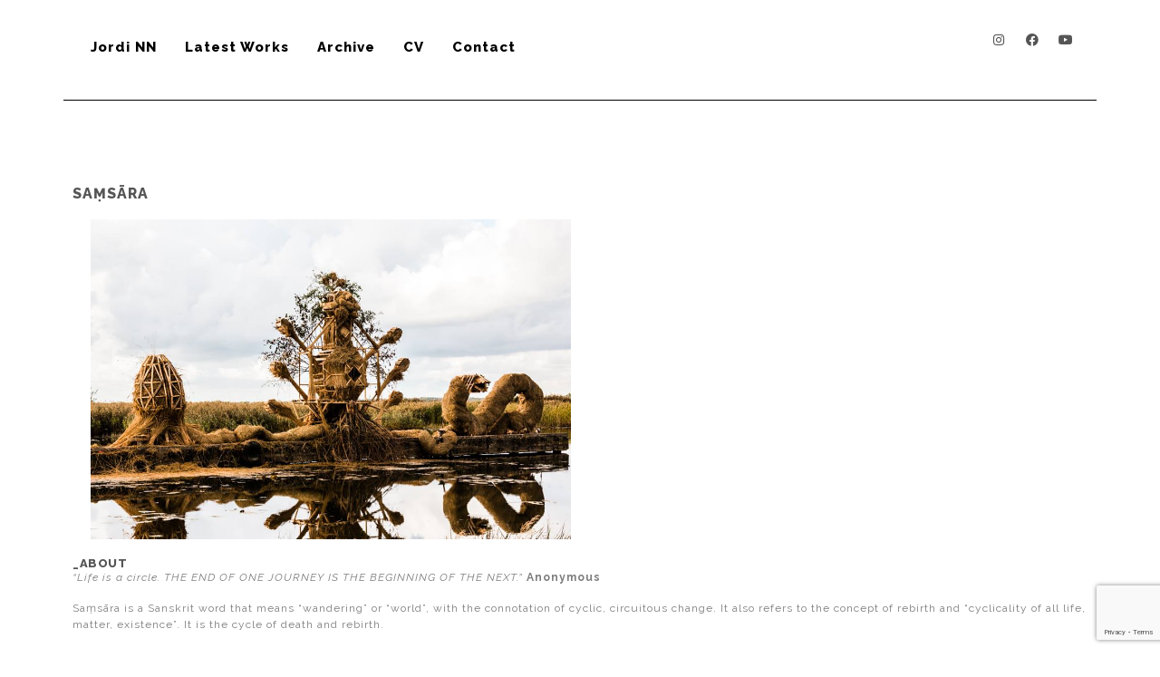

--- FILE ---
content_type: text/html; charset=utf-8
request_url: https://www.google.com/recaptcha/api2/anchor?ar=1&k=6LcHJSQkAAAAACOLXFRiEMV5WANH5GMD2jY8hQEx&co=aHR0cHM6Ly93d3cuam9yZGlubi5hcnQ6NDQz&hl=en&v=N67nZn4AqZkNcbeMu4prBgzg&size=invisible&anchor-ms=20000&execute-ms=30000&cb=rgr9qahjdue3
body_size: 48828
content:
<!DOCTYPE HTML><html dir="ltr" lang="en"><head><meta http-equiv="Content-Type" content="text/html; charset=UTF-8">
<meta http-equiv="X-UA-Compatible" content="IE=edge">
<title>reCAPTCHA</title>
<style type="text/css">
/* cyrillic-ext */
@font-face {
  font-family: 'Roboto';
  font-style: normal;
  font-weight: 400;
  font-stretch: 100%;
  src: url(//fonts.gstatic.com/s/roboto/v48/KFO7CnqEu92Fr1ME7kSn66aGLdTylUAMa3GUBHMdazTgWw.woff2) format('woff2');
  unicode-range: U+0460-052F, U+1C80-1C8A, U+20B4, U+2DE0-2DFF, U+A640-A69F, U+FE2E-FE2F;
}
/* cyrillic */
@font-face {
  font-family: 'Roboto';
  font-style: normal;
  font-weight: 400;
  font-stretch: 100%;
  src: url(//fonts.gstatic.com/s/roboto/v48/KFO7CnqEu92Fr1ME7kSn66aGLdTylUAMa3iUBHMdazTgWw.woff2) format('woff2');
  unicode-range: U+0301, U+0400-045F, U+0490-0491, U+04B0-04B1, U+2116;
}
/* greek-ext */
@font-face {
  font-family: 'Roboto';
  font-style: normal;
  font-weight: 400;
  font-stretch: 100%;
  src: url(//fonts.gstatic.com/s/roboto/v48/KFO7CnqEu92Fr1ME7kSn66aGLdTylUAMa3CUBHMdazTgWw.woff2) format('woff2');
  unicode-range: U+1F00-1FFF;
}
/* greek */
@font-face {
  font-family: 'Roboto';
  font-style: normal;
  font-weight: 400;
  font-stretch: 100%;
  src: url(//fonts.gstatic.com/s/roboto/v48/KFO7CnqEu92Fr1ME7kSn66aGLdTylUAMa3-UBHMdazTgWw.woff2) format('woff2');
  unicode-range: U+0370-0377, U+037A-037F, U+0384-038A, U+038C, U+038E-03A1, U+03A3-03FF;
}
/* math */
@font-face {
  font-family: 'Roboto';
  font-style: normal;
  font-weight: 400;
  font-stretch: 100%;
  src: url(//fonts.gstatic.com/s/roboto/v48/KFO7CnqEu92Fr1ME7kSn66aGLdTylUAMawCUBHMdazTgWw.woff2) format('woff2');
  unicode-range: U+0302-0303, U+0305, U+0307-0308, U+0310, U+0312, U+0315, U+031A, U+0326-0327, U+032C, U+032F-0330, U+0332-0333, U+0338, U+033A, U+0346, U+034D, U+0391-03A1, U+03A3-03A9, U+03B1-03C9, U+03D1, U+03D5-03D6, U+03F0-03F1, U+03F4-03F5, U+2016-2017, U+2034-2038, U+203C, U+2040, U+2043, U+2047, U+2050, U+2057, U+205F, U+2070-2071, U+2074-208E, U+2090-209C, U+20D0-20DC, U+20E1, U+20E5-20EF, U+2100-2112, U+2114-2115, U+2117-2121, U+2123-214F, U+2190, U+2192, U+2194-21AE, U+21B0-21E5, U+21F1-21F2, U+21F4-2211, U+2213-2214, U+2216-22FF, U+2308-230B, U+2310, U+2319, U+231C-2321, U+2336-237A, U+237C, U+2395, U+239B-23B7, U+23D0, U+23DC-23E1, U+2474-2475, U+25AF, U+25B3, U+25B7, U+25BD, U+25C1, U+25CA, U+25CC, U+25FB, U+266D-266F, U+27C0-27FF, U+2900-2AFF, U+2B0E-2B11, U+2B30-2B4C, U+2BFE, U+3030, U+FF5B, U+FF5D, U+1D400-1D7FF, U+1EE00-1EEFF;
}
/* symbols */
@font-face {
  font-family: 'Roboto';
  font-style: normal;
  font-weight: 400;
  font-stretch: 100%;
  src: url(//fonts.gstatic.com/s/roboto/v48/KFO7CnqEu92Fr1ME7kSn66aGLdTylUAMaxKUBHMdazTgWw.woff2) format('woff2');
  unicode-range: U+0001-000C, U+000E-001F, U+007F-009F, U+20DD-20E0, U+20E2-20E4, U+2150-218F, U+2190, U+2192, U+2194-2199, U+21AF, U+21E6-21F0, U+21F3, U+2218-2219, U+2299, U+22C4-22C6, U+2300-243F, U+2440-244A, U+2460-24FF, U+25A0-27BF, U+2800-28FF, U+2921-2922, U+2981, U+29BF, U+29EB, U+2B00-2BFF, U+4DC0-4DFF, U+FFF9-FFFB, U+10140-1018E, U+10190-1019C, U+101A0, U+101D0-101FD, U+102E0-102FB, U+10E60-10E7E, U+1D2C0-1D2D3, U+1D2E0-1D37F, U+1F000-1F0FF, U+1F100-1F1AD, U+1F1E6-1F1FF, U+1F30D-1F30F, U+1F315, U+1F31C, U+1F31E, U+1F320-1F32C, U+1F336, U+1F378, U+1F37D, U+1F382, U+1F393-1F39F, U+1F3A7-1F3A8, U+1F3AC-1F3AF, U+1F3C2, U+1F3C4-1F3C6, U+1F3CA-1F3CE, U+1F3D4-1F3E0, U+1F3ED, U+1F3F1-1F3F3, U+1F3F5-1F3F7, U+1F408, U+1F415, U+1F41F, U+1F426, U+1F43F, U+1F441-1F442, U+1F444, U+1F446-1F449, U+1F44C-1F44E, U+1F453, U+1F46A, U+1F47D, U+1F4A3, U+1F4B0, U+1F4B3, U+1F4B9, U+1F4BB, U+1F4BF, U+1F4C8-1F4CB, U+1F4D6, U+1F4DA, U+1F4DF, U+1F4E3-1F4E6, U+1F4EA-1F4ED, U+1F4F7, U+1F4F9-1F4FB, U+1F4FD-1F4FE, U+1F503, U+1F507-1F50B, U+1F50D, U+1F512-1F513, U+1F53E-1F54A, U+1F54F-1F5FA, U+1F610, U+1F650-1F67F, U+1F687, U+1F68D, U+1F691, U+1F694, U+1F698, U+1F6AD, U+1F6B2, U+1F6B9-1F6BA, U+1F6BC, U+1F6C6-1F6CF, U+1F6D3-1F6D7, U+1F6E0-1F6EA, U+1F6F0-1F6F3, U+1F6F7-1F6FC, U+1F700-1F7FF, U+1F800-1F80B, U+1F810-1F847, U+1F850-1F859, U+1F860-1F887, U+1F890-1F8AD, U+1F8B0-1F8BB, U+1F8C0-1F8C1, U+1F900-1F90B, U+1F93B, U+1F946, U+1F984, U+1F996, U+1F9E9, U+1FA00-1FA6F, U+1FA70-1FA7C, U+1FA80-1FA89, U+1FA8F-1FAC6, U+1FACE-1FADC, U+1FADF-1FAE9, U+1FAF0-1FAF8, U+1FB00-1FBFF;
}
/* vietnamese */
@font-face {
  font-family: 'Roboto';
  font-style: normal;
  font-weight: 400;
  font-stretch: 100%;
  src: url(//fonts.gstatic.com/s/roboto/v48/KFO7CnqEu92Fr1ME7kSn66aGLdTylUAMa3OUBHMdazTgWw.woff2) format('woff2');
  unicode-range: U+0102-0103, U+0110-0111, U+0128-0129, U+0168-0169, U+01A0-01A1, U+01AF-01B0, U+0300-0301, U+0303-0304, U+0308-0309, U+0323, U+0329, U+1EA0-1EF9, U+20AB;
}
/* latin-ext */
@font-face {
  font-family: 'Roboto';
  font-style: normal;
  font-weight: 400;
  font-stretch: 100%;
  src: url(//fonts.gstatic.com/s/roboto/v48/KFO7CnqEu92Fr1ME7kSn66aGLdTylUAMa3KUBHMdazTgWw.woff2) format('woff2');
  unicode-range: U+0100-02BA, U+02BD-02C5, U+02C7-02CC, U+02CE-02D7, U+02DD-02FF, U+0304, U+0308, U+0329, U+1D00-1DBF, U+1E00-1E9F, U+1EF2-1EFF, U+2020, U+20A0-20AB, U+20AD-20C0, U+2113, U+2C60-2C7F, U+A720-A7FF;
}
/* latin */
@font-face {
  font-family: 'Roboto';
  font-style: normal;
  font-weight: 400;
  font-stretch: 100%;
  src: url(//fonts.gstatic.com/s/roboto/v48/KFO7CnqEu92Fr1ME7kSn66aGLdTylUAMa3yUBHMdazQ.woff2) format('woff2');
  unicode-range: U+0000-00FF, U+0131, U+0152-0153, U+02BB-02BC, U+02C6, U+02DA, U+02DC, U+0304, U+0308, U+0329, U+2000-206F, U+20AC, U+2122, U+2191, U+2193, U+2212, U+2215, U+FEFF, U+FFFD;
}
/* cyrillic-ext */
@font-face {
  font-family: 'Roboto';
  font-style: normal;
  font-weight: 500;
  font-stretch: 100%;
  src: url(//fonts.gstatic.com/s/roboto/v48/KFO7CnqEu92Fr1ME7kSn66aGLdTylUAMa3GUBHMdazTgWw.woff2) format('woff2');
  unicode-range: U+0460-052F, U+1C80-1C8A, U+20B4, U+2DE0-2DFF, U+A640-A69F, U+FE2E-FE2F;
}
/* cyrillic */
@font-face {
  font-family: 'Roboto';
  font-style: normal;
  font-weight: 500;
  font-stretch: 100%;
  src: url(//fonts.gstatic.com/s/roboto/v48/KFO7CnqEu92Fr1ME7kSn66aGLdTylUAMa3iUBHMdazTgWw.woff2) format('woff2');
  unicode-range: U+0301, U+0400-045F, U+0490-0491, U+04B0-04B1, U+2116;
}
/* greek-ext */
@font-face {
  font-family: 'Roboto';
  font-style: normal;
  font-weight: 500;
  font-stretch: 100%;
  src: url(//fonts.gstatic.com/s/roboto/v48/KFO7CnqEu92Fr1ME7kSn66aGLdTylUAMa3CUBHMdazTgWw.woff2) format('woff2');
  unicode-range: U+1F00-1FFF;
}
/* greek */
@font-face {
  font-family: 'Roboto';
  font-style: normal;
  font-weight: 500;
  font-stretch: 100%;
  src: url(//fonts.gstatic.com/s/roboto/v48/KFO7CnqEu92Fr1ME7kSn66aGLdTylUAMa3-UBHMdazTgWw.woff2) format('woff2');
  unicode-range: U+0370-0377, U+037A-037F, U+0384-038A, U+038C, U+038E-03A1, U+03A3-03FF;
}
/* math */
@font-face {
  font-family: 'Roboto';
  font-style: normal;
  font-weight: 500;
  font-stretch: 100%;
  src: url(//fonts.gstatic.com/s/roboto/v48/KFO7CnqEu92Fr1ME7kSn66aGLdTylUAMawCUBHMdazTgWw.woff2) format('woff2');
  unicode-range: U+0302-0303, U+0305, U+0307-0308, U+0310, U+0312, U+0315, U+031A, U+0326-0327, U+032C, U+032F-0330, U+0332-0333, U+0338, U+033A, U+0346, U+034D, U+0391-03A1, U+03A3-03A9, U+03B1-03C9, U+03D1, U+03D5-03D6, U+03F0-03F1, U+03F4-03F5, U+2016-2017, U+2034-2038, U+203C, U+2040, U+2043, U+2047, U+2050, U+2057, U+205F, U+2070-2071, U+2074-208E, U+2090-209C, U+20D0-20DC, U+20E1, U+20E5-20EF, U+2100-2112, U+2114-2115, U+2117-2121, U+2123-214F, U+2190, U+2192, U+2194-21AE, U+21B0-21E5, U+21F1-21F2, U+21F4-2211, U+2213-2214, U+2216-22FF, U+2308-230B, U+2310, U+2319, U+231C-2321, U+2336-237A, U+237C, U+2395, U+239B-23B7, U+23D0, U+23DC-23E1, U+2474-2475, U+25AF, U+25B3, U+25B7, U+25BD, U+25C1, U+25CA, U+25CC, U+25FB, U+266D-266F, U+27C0-27FF, U+2900-2AFF, U+2B0E-2B11, U+2B30-2B4C, U+2BFE, U+3030, U+FF5B, U+FF5D, U+1D400-1D7FF, U+1EE00-1EEFF;
}
/* symbols */
@font-face {
  font-family: 'Roboto';
  font-style: normal;
  font-weight: 500;
  font-stretch: 100%;
  src: url(//fonts.gstatic.com/s/roboto/v48/KFO7CnqEu92Fr1ME7kSn66aGLdTylUAMaxKUBHMdazTgWw.woff2) format('woff2');
  unicode-range: U+0001-000C, U+000E-001F, U+007F-009F, U+20DD-20E0, U+20E2-20E4, U+2150-218F, U+2190, U+2192, U+2194-2199, U+21AF, U+21E6-21F0, U+21F3, U+2218-2219, U+2299, U+22C4-22C6, U+2300-243F, U+2440-244A, U+2460-24FF, U+25A0-27BF, U+2800-28FF, U+2921-2922, U+2981, U+29BF, U+29EB, U+2B00-2BFF, U+4DC0-4DFF, U+FFF9-FFFB, U+10140-1018E, U+10190-1019C, U+101A0, U+101D0-101FD, U+102E0-102FB, U+10E60-10E7E, U+1D2C0-1D2D3, U+1D2E0-1D37F, U+1F000-1F0FF, U+1F100-1F1AD, U+1F1E6-1F1FF, U+1F30D-1F30F, U+1F315, U+1F31C, U+1F31E, U+1F320-1F32C, U+1F336, U+1F378, U+1F37D, U+1F382, U+1F393-1F39F, U+1F3A7-1F3A8, U+1F3AC-1F3AF, U+1F3C2, U+1F3C4-1F3C6, U+1F3CA-1F3CE, U+1F3D4-1F3E0, U+1F3ED, U+1F3F1-1F3F3, U+1F3F5-1F3F7, U+1F408, U+1F415, U+1F41F, U+1F426, U+1F43F, U+1F441-1F442, U+1F444, U+1F446-1F449, U+1F44C-1F44E, U+1F453, U+1F46A, U+1F47D, U+1F4A3, U+1F4B0, U+1F4B3, U+1F4B9, U+1F4BB, U+1F4BF, U+1F4C8-1F4CB, U+1F4D6, U+1F4DA, U+1F4DF, U+1F4E3-1F4E6, U+1F4EA-1F4ED, U+1F4F7, U+1F4F9-1F4FB, U+1F4FD-1F4FE, U+1F503, U+1F507-1F50B, U+1F50D, U+1F512-1F513, U+1F53E-1F54A, U+1F54F-1F5FA, U+1F610, U+1F650-1F67F, U+1F687, U+1F68D, U+1F691, U+1F694, U+1F698, U+1F6AD, U+1F6B2, U+1F6B9-1F6BA, U+1F6BC, U+1F6C6-1F6CF, U+1F6D3-1F6D7, U+1F6E0-1F6EA, U+1F6F0-1F6F3, U+1F6F7-1F6FC, U+1F700-1F7FF, U+1F800-1F80B, U+1F810-1F847, U+1F850-1F859, U+1F860-1F887, U+1F890-1F8AD, U+1F8B0-1F8BB, U+1F8C0-1F8C1, U+1F900-1F90B, U+1F93B, U+1F946, U+1F984, U+1F996, U+1F9E9, U+1FA00-1FA6F, U+1FA70-1FA7C, U+1FA80-1FA89, U+1FA8F-1FAC6, U+1FACE-1FADC, U+1FADF-1FAE9, U+1FAF0-1FAF8, U+1FB00-1FBFF;
}
/* vietnamese */
@font-face {
  font-family: 'Roboto';
  font-style: normal;
  font-weight: 500;
  font-stretch: 100%;
  src: url(//fonts.gstatic.com/s/roboto/v48/KFO7CnqEu92Fr1ME7kSn66aGLdTylUAMa3OUBHMdazTgWw.woff2) format('woff2');
  unicode-range: U+0102-0103, U+0110-0111, U+0128-0129, U+0168-0169, U+01A0-01A1, U+01AF-01B0, U+0300-0301, U+0303-0304, U+0308-0309, U+0323, U+0329, U+1EA0-1EF9, U+20AB;
}
/* latin-ext */
@font-face {
  font-family: 'Roboto';
  font-style: normal;
  font-weight: 500;
  font-stretch: 100%;
  src: url(//fonts.gstatic.com/s/roboto/v48/KFO7CnqEu92Fr1ME7kSn66aGLdTylUAMa3KUBHMdazTgWw.woff2) format('woff2');
  unicode-range: U+0100-02BA, U+02BD-02C5, U+02C7-02CC, U+02CE-02D7, U+02DD-02FF, U+0304, U+0308, U+0329, U+1D00-1DBF, U+1E00-1E9F, U+1EF2-1EFF, U+2020, U+20A0-20AB, U+20AD-20C0, U+2113, U+2C60-2C7F, U+A720-A7FF;
}
/* latin */
@font-face {
  font-family: 'Roboto';
  font-style: normal;
  font-weight: 500;
  font-stretch: 100%;
  src: url(//fonts.gstatic.com/s/roboto/v48/KFO7CnqEu92Fr1ME7kSn66aGLdTylUAMa3yUBHMdazQ.woff2) format('woff2');
  unicode-range: U+0000-00FF, U+0131, U+0152-0153, U+02BB-02BC, U+02C6, U+02DA, U+02DC, U+0304, U+0308, U+0329, U+2000-206F, U+20AC, U+2122, U+2191, U+2193, U+2212, U+2215, U+FEFF, U+FFFD;
}
/* cyrillic-ext */
@font-face {
  font-family: 'Roboto';
  font-style: normal;
  font-weight: 900;
  font-stretch: 100%;
  src: url(//fonts.gstatic.com/s/roboto/v48/KFO7CnqEu92Fr1ME7kSn66aGLdTylUAMa3GUBHMdazTgWw.woff2) format('woff2');
  unicode-range: U+0460-052F, U+1C80-1C8A, U+20B4, U+2DE0-2DFF, U+A640-A69F, U+FE2E-FE2F;
}
/* cyrillic */
@font-face {
  font-family: 'Roboto';
  font-style: normal;
  font-weight: 900;
  font-stretch: 100%;
  src: url(//fonts.gstatic.com/s/roboto/v48/KFO7CnqEu92Fr1ME7kSn66aGLdTylUAMa3iUBHMdazTgWw.woff2) format('woff2');
  unicode-range: U+0301, U+0400-045F, U+0490-0491, U+04B0-04B1, U+2116;
}
/* greek-ext */
@font-face {
  font-family: 'Roboto';
  font-style: normal;
  font-weight: 900;
  font-stretch: 100%;
  src: url(//fonts.gstatic.com/s/roboto/v48/KFO7CnqEu92Fr1ME7kSn66aGLdTylUAMa3CUBHMdazTgWw.woff2) format('woff2');
  unicode-range: U+1F00-1FFF;
}
/* greek */
@font-face {
  font-family: 'Roboto';
  font-style: normal;
  font-weight: 900;
  font-stretch: 100%;
  src: url(//fonts.gstatic.com/s/roboto/v48/KFO7CnqEu92Fr1ME7kSn66aGLdTylUAMa3-UBHMdazTgWw.woff2) format('woff2');
  unicode-range: U+0370-0377, U+037A-037F, U+0384-038A, U+038C, U+038E-03A1, U+03A3-03FF;
}
/* math */
@font-face {
  font-family: 'Roboto';
  font-style: normal;
  font-weight: 900;
  font-stretch: 100%;
  src: url(//fonts.gstatic.com/s/roboto/v48/KFO7CnqEu92Fr1ME7kSn66aGLdTylUAMawCUBHMdazTgWw.woff2) format('woff2');
  unicode-range: U+0302-0303, U+0305, U+0307-0308, U+0310, U+0312, U+0315, U+031A, U+0326-0327, U+032C, U+032F-0330, U+0332-0333, U+0338, U+033A, U+0346, U+034D, U+0391-03A1, U+03A3-03A9, U+03B1-03C9, U+03D1, U+03D5-03D6, U+03F0-03F1, U+03F4-03F5, U+2016-2017, U+2034-2038, U+203C, U+2040, U+2043, U+2047, U+2050, U+2057, U+205F, U+2070-2071, U+2074-208E, U+2090-209C, U+20D0-20DC, U+20E1, U+20E5-20EF, U+2100-2112, U+2114-2115, U+2117-2121, U+2123-214F, U+2190, U+2192, U+2194-21AE, U+21B0-21E5, U+21F1-21F2, U+21F4-2211, U+2213-2214, U+2216-22FF, U+2308-230B, U+2310, U+2319, U+231C-2321, U+2336-237A, U+237C, U+2395, U+239B-23B7, U+23D0, U+23DC-23E1, U+2474-2475, U+25AF, U+25B3, U+25B7, U+25BD, U+25C1, U+25CA, U+25CC, U+25FB, U+266D-266F, U+27C0-27FF, U+2900-2AFF, U+2B0E-2B11, U+2B30-2B4C, U+2BFE, U+3030, U+FF5B, U+FF5D, U+1D400-1D7FF, U+1EE00-1EEFF;
}
/* symbols */
@font-face {
  font-family: 'Roboto';
  font-style: normal;
  font-weight: 900;
  font-stretch: 100%;
  src: url(//fonts.gstatic.com/s/roboto/v48/KFO7CnqEu92Fr1ME7kSn66aGLdTylUAMaxKUBHMdazTgWw.woff2) format('woff2');
  unicode-range: U+0001-000C, U+000E-001F, U+007F-009F, U+20DD-20E0, U+20E2-20E4, U+2150-218F, U+2190, U+2192, U+2194-2199, U+21AF, U+21E6-21F0, U+21F3, U+2218-2219, U+2299, U+22C4-22C6, U+2300-243F, U+2440-244A, U+2460-24FF, U+25A0-27BF, U+2800-28FF, U+2921-2922, U+2981, U+29BF, U+29EB, U+2B00-2BFF, U+4DC0-4DFF, U+FFF9-FFFB, U+10140-1018E, U+10190-1019C, U+101A0, U+101D0-101FD, U+102E0-102FB, U+10E60-10E7E, U+1D2C0-1D2D3, U+1D2E0-1D37F, U+1F000-1F0FF, U+1F100-1F1AD, U+1F1E6-1F1FF, U+1F30D-1F30F, U+1F315, U+1F31C, U+1F31E, U+1F320-1F32C, U+1F336, U+1F378, U+1F37D, U+1F382, U+1F393-1F39F, U+1F3A7-1F3A8, U+1F3AC-1F3AF, U+1F3C2, U+1F3C4-1F3C6, U+1F3CA-1F3CE, U+1F3D4-1F3E0, U+1F3ED, U+1F3F1-1F3F3, U+1F3F5-1F3F7, U+1F408, U+1F415, U+1F41F, U+1F426, U+1F43F, U+1F441-1F442, U+1F444, U+1F446-1F449, U+1F44C-1F44E, U+1F453, U+1F46A, U+1F47D, U+1F4A3, U+1F4B0, U+1F4B3, U+1F4B9, U+1F4BB, U+1F4BF, U+1F4C8-1F4CB, U+1F4D6, U+1F4DA, U+1F4DF, U+1F4E3-1F4E6, U+1F4EA-1F4ED, U+1F4F7, U+1F4F9-1F4FB, U+1F4FD-1F4FE, U+1F503, U+1F507-1F50B, U+1F50D, U+1F512-1F513, U+1F53E-1F54A, U+1F54F-1F5FA, U+1F610, U+1F650-1F67F, U+1F687, U+1F68D, U+1F691, U+1F694, U+1F698, U+1F6AD, U+1F6B2, U+1F6B9-1F6BA, U+1F6BC, U+1F6C6-1F6CF, U+1F6D3-1F6D7, U+1F6E0-1F6EA, U+1F6F0-1F6F3, U+1F6F7-1F6FC, U+1F700-1F7FF, U+1F800-1F80B, U+1F810-1F847, U+1F850-1F859, U+1F860-1F887, U+1F890-1F8AD, U+1F8B0-1F8BB, U+1F8C0-1F8C1, U+1F900-1F90B, U+1F93B, U+1F946, U+1F984, U+1F996, U+1F9E9, U+1FA00-1FA6F, U+1FA70-1FA7C, U+1FA80-1FA89, U+1FA8F-1FAC6, U+1FACE-1FADC, U+1FADF-1FAE9, U+1FAF0-1FAF8, U+1FB00-1FBFF;
}
/* vietnamese */
@font-face {
  font-family: 'Roboto';
  font-style: normal;
  font-weight: 900;
  font-stretch: 100%;
  src: url(//fonts.gstatic.com/s/roboto/v48/KFO7CnqEu92Fr1ME7kSn66aGLdTylUAMa3OUBHMdazTgWw.woff2) format('woff2');
  unicode-range: U+0102-0103, U+0110-0111, U+0128-0129, U+0168-0169, U+01A0-01A1, U+01AF-01B0, U+0300-0301, U+0303-0304, U+0308-0309, U+0323, U+0329, U+1EA0-1EF9, U+20AB;
}
/* latin-ext */
@font-face {
  font-family: 'Roboto';
  font-style: normal;
  font-weight: 900;
  font-stretch: 100%;
  src: url(//fonts.gstatic.com/s/roboto/v48/KFO7CnqEu92Fr1ME7kSn66aGLdTylUAMa3KUBHMdazTgWw.woff2) format('woff2');
  unicode-range: U+0100-02BA, U+02BD-02C5, U+02C7-02CC, U+02CE-02D7, U+02DD-02FF, U+0304, U+0308, U+0329, U+1D00-1DBF, U+1E00-1E9F, U+1EF2-1EFF, U+2020, U+20A0-20AB, U+20AD-20C0, U+2113, U+2C60-2C7F, U+A720-A7FF;
}
/* latin */
@font-face {
  font-family: 'Roboto';
  font-style: normal;
  font-weight: 900;
  font-stretch: 100%;
  src: url(//fonts.gstatic.com/s/roboto/v48/KFO7CnqEu92Fr1ME7kSn66aGLdTylUAMa3yUBHMdazQ.woff2) format('woff2');
  unicode-range: U+0000-00FF, U+0131, U+0152-0153, U+02BB-02BC, U+02C6, U+02DA, U+02DC, U+0304, U+0308, U+0329, U+2000-206F, U+20AC, U+2122, U+2191, U+2193, U+2212, U+2215, U+FEFF, U+FFFD;
}

</style>
<link rel="stylesheet" type="text/css" href="https://www.gstatic.com/recaptcha/releases/N67nZn4AqZkNcbeMu4prBgzg/styles__ltr.css">
<script nonce="a_gYy5wY-cdV5tsLDCizbw" type="text/javascript">window['__recaptcha_api'] = 'https://www.google.com/recaptcha/api2/';</script>
<script type="text/javascript" src="https://www.gstatic.com/recaptcha/releases/N67nZn4AqZkNcbeMu4prBgzg/recaptcha__en.js" nonce="a_gYy5wY-cdV5tsLDCizbw">
      
    </script></head>
<body><div id="rc-anchor-alert" class="rc-anchor-alert"></div>
<input type="hidden" id="recaptcha-token" value="[base64]">
<script type="text/javascript" nonce="a_gYy5wY-cdV5tsLDCizbw">
      recaptcha.anchor.Main.init("[\x22ainput\x22,[\x22bgdata\x22,\x22\x22,\[base64]/[base64]/[base64]/[base64]/[base64]/UltsKytdPUU6KEU8MjA0OD9SW2wrK109RT4+NnwxOTI6KChFJjY0NTEyKT09NTUyOTYmJk0rMTxjLmxlbmd0aCYmKGMuY2hhckNvZGVBdChNKzEpJjY0NTEyKT09NTYzMjA/[base64]/[base64]/[base64]/[base64]/[base64]/[base64]/[base64]\x22,\[base64]\x22,\x22J8K3HDcrY3szHzsxwrDCi3TDqg/CosO2w6EvwpkMw6zDisKLw71sRMOtwoHDu8OECA7CnmbDqsKfwqA8wpYew4Q/KHTCtWBvw50OfxLCmMOpEsO5cnnCukUIIMOawqgrdW8IDcODw4bCpw8vwobDrcKWw4vDjMOuHRtWXcKowrzCssO6Xj/Cg8Otw7nChCfCgsOiwqHCtsKdwqJVPgvChsKGUcOdaiLCq8K9wonClj8QwonDl1wYwpDCswwOwr/CoMKlwpdMw6QVwpPDicKdSsODwqfDqidvw4Eqwr9fw5LDqcKtw7QXw7JjN8OwJCzDsV/DosOow4o7w7gQw6sSw4ofSQZFA8KNMsKbwpUiMF7DpwnDo8OVQ1kfEsK+IHZmw4sUw4HDicOqw7/Ck8K0BMKvXsOKX0/DvcK2J8KXw5jCncOSPcOPwqXCl3rDqW/DrSTDqio5A8KYB8O1XC3DgcKLAlwbw4zCswTCjmkqwr/[base64]/wqsaXT7CiWnCj3DClFzCk8OidELCiGVRbsK0QiPCjsOrw5oJDBNLYXliPMOUw7DCiMOWLnjDpQQPGn8MYHLCjBlLUhI/[base64]/DpytXwoXDuR/Ct3UyFXvDgcK2OcOOYS/DrG96KcKVwq5GMgnCiQZLw5pDw5rCncO5wrBTXWzCuyXCvSg1w4fDkj0awr/[base64]/[base64]/CsMOWOcO+w4gYwo/CksO/[base64]/w4nDt0XCpEDDlcOuwqRJUMKLC8OAIRLCpVQKw5fCi8K/wqZtw73CjsKLw4XCqRI1DcOTw6bDi8KXw5N8BsOlXX3CqMOZLD3DpcK+cMK6Bnh+RiAAw54maUFUSsOrUcKyw7nCt8Kuw5kJScKjTsK/TgVgMcOcw4rCqgbDolPCiCrCi0o1RcKvXsOowoNAw60gw65wNhTDhMK5LCrCnsKyeMKmwp4Tw5xhF8K+woXCvMORwpDDugvDkMKQw67DpsKtfkPCtHA7VsOBwozDrMKTwpRxTSRmL1jClQllwoHCo1slw5/[base64]/DmgAKwoddw4JJMWbDsUzCksK3PsKEwprDtcOkwrXDsMOtDTXCuMKdTDLCrsOPwqduwpvDuMKFwrBGU8OzwolGwp86wqPDuVsfw4BDbMOWw5clEsOPw5rCr8Oww6Ubwo3DvsOydMKxw659wqXCsA0CJMOaw48Ww6jCqXvDkELDqDILw6tubHrCumTDpVYUwrrCncO/dAohw4BIFBrCqcOnw4nCsSfDigHDowvCiMOjwoFfw54TwqfCjijCp8KNcMKgw54eOmBOw6YmwptQU3R0bMKGw4h2wrLDvCMTwofConzCtXzCpWNHw5TCvMKcw5HCiRUxw5VPw5pXOMO7wqDCtcOkwpLClMKYUm5bwo7CksOrWw/DoMOZw4wDw77DrsK6w7VofxTDs8K1LFLCvcKCwoknfFJJwqBqOsKiwoPCn8OOImQUwr4UYsOlwp9MAmJqw6lndW/[base64]/DhF0Bw5FIwochw6bCnGgZMsOfwrTClU0Cw7PCqW7CuMKMHlLDicODOht0OWRSBMKDwrTCsmTCkcOow5DDmSXDh8OzUTbDmAxKwoJvw602wp3CkMKXwo4FG8KFGxzCnTLClBjCszbDvHU/w6/DlsKkOgFUw4NYfcK3wqAEesOrZ3d9UsOSPsOaSsOSwr/[base64]/CrCcFw5nCpBPCshXCoBR/wp/DjcKTw7MqEFk8w6bCsVzDk8KuLUMqw4tbacKFw6UUw7R8w7/DkEnCk2l6w7FgwqATw6jCnMOOw7TClMOdw7N8DcORw4zDgB3CmcOUS1nDpnTCk8O8QgbCn8KqP2LCp8OzwpEUJx8Cw7/Djk9oSsOTZsO0wr/CkwXCkMKmYcOkwqjDjikpWgHCmSbCu8KewqthwrjDlMObwrzDtiPDocKCw4LClDkpwrjDpD3DjMKVXTgTAivDnsOReXjDo8KNwqJzw5bCkUI5w7F8w73DjDnCvMO/wr/[base64]/[base64]/fMKBeEbDrmxSe8KqdCcowqDCocOlRcO0G381w5VAP8KLHMKYw6RzwqDCqMObSDgfw6wwwpHCohHDhcO5dcOmRQ/DrMO+wqZ9w5QAwqvDuFfDnFZWw6MDDg7DqzpKMMOfwrPDmAlbwq7CtcKZcX4gw4XCvcOmwoHDlMOdVTp8wpQQwq7ChxcTbEzDsTPCtMKXwqjCnz57FcKGG8OiwqXDgzHCknjCvsOoBm0Hw5tOPkHDoMOjcMONw7/CsEzClcKAw4ISWFNCw6fChcO0wpkXw4TDs0PDvjbDh28cw4TDgsKkw5nDqcKmw47CpHM8w6sKO8KAblzDogjDrEdYwqIQFyYvDsK/[base64]/DpcKjw45nw7jDnMOVwpVQUMOFC8O7wqHDqsKZwq92c1wPw5ZEw4vChiPChhAgWX4kNHfCvsKncMK9woFdX8ORW8K2Zh5nKsOyDRslwp4/w6s4acOqcMOmwp7DuGLCkzdZEsKwwqzClxUsQMO7BMOUSyQJw5PDsMKGSW/Cp8Oaw4gmWmrCmMKQw5oWDsKudFbDmGBywqRKwrHDtMOGU8OJwqTCicKfwp/[base64]/[base64]/DllxRwrRbFnHCt8KNw4koCm0BwofDmsO+MH4LKcOAw7czw5QGWxBVZMOpwoYcIW5jXi0gwqFQUcOgw7pXw5sUw6bCuMKgw6ZdIcKwYGHDqcOSw5/[base64]/ZcKNw6EKwp7CjsKNSF/DtsKdw5bDokUBwqY5a8Kywr9jf3/DmsOFGH0aw5PCm349woTDsHzDihzDkBbDrQJ4wqvDjcK6wr3CjMOiwqQ1XcOGXMO2UsK3H0fCisOkLwJXw5fDgEJNw7lAJSJfJ3ZXwqHCk8OEwqjCoMKXwpdXw5kmTj4xwrVbdBDCk8OTw5LDh8Kyw4/DswLDq2QQw4LCm8O+McOReyjDh1rDoWnCnMK9ASYjT3fCpnTDtcKmwoJNFRZ6wqjCniIePgTCqXvCh1M6dWnDmcKia8K4FQljwqM2D8K0w4NpS3QoGsOZwovCnsOOOhZ6wrnDn8Kpbw0uDMOqVcOTNTTDjHA0woTCisK1wpkYfDvDnMOpe8KFWWLCgAPDm8K6fRhZGB/DocKRwrcrw506OMKKX8O1wqfCn8Krb0VWwrVdfMOWWMKow7LCvUBjMsK3w4d2GgQyCcOXw5/[base64]/CiWTDs8K9wrBcw4bDssOww5F1CivCjyjDuBdHw4cFVUPDiH7ChcKXw7YiLkYnw6PCs8KJw7fCocKcPn8cw4gpwoFbJxULY8KKdBzDvcOmwqrDqMOfwq/DjMOkw6nCojnCpsKxJxLCvAovNHEbwpnDs8OSDsKsJsKJcnjDvsOdwowUGcO/eW1LZsOrVMKxF1rCgWzDq8OrwrDDqMO0fcOUwrjDssKcw63DgWQfw4Qvw4BMI24+UC5nwp3Clk3CuEDDmQrDpizCtzrDgyvDrMOWw70BNFHCs0dLPcOTwoA3woLDtcKxwpcsw5QVJsKeZcKMwrplOMK1wpLCgsKaw7RKw7Ryw6ocwphQGsOpwpcXMR/Ci3Msw5DDjCDCj8OxwocSNULCrhZmwqN4wpMtIcKLQMOowrUBw5gOwqxkwogQIkTDtgvDmATDnFchw7/[base64]/CkcKGw5XDksOAwoPDhMOzI8KdScKFUSVjd8O1asOHBcKMw7dywrdfXXwwbcKnwos1UcOmwr3DmsKNw78rBBnCgcOHNcOrw7/DkGTDkTUUwogDwrp0woQwKsOeHsOmw7U5RnrDqXfCh3/CmsOjcABgUm4Ow7TDrVhVLMKAwq1Zwrgcw47Dl0/[base64]/CoRlaw4ZHSzITw7TDk8K/wqfCl1PDhSlJTsKrBcOSw5PDjcOXwqZwByRSOQpIZ8KbUMKhMcOcOgTCi8KUOcKBK8KQwoDDjjnCmgwTSkAiw77DqcOIMyDCp8K9MmLCssK/ah/Di1XDhlvDj13CmcKewpx9w4bCsVQ6QDrCkcKfT8O6wqETKWvCocOnH30Zw5wGJzRHDUcTw4bCnMOPwol6wqbCkMOAHsKbNMKuNQjDsMK/OMOmAsOmw4ghbiXCpcK4HcOXOsOqwoFMPBRiwp7DmmwHPsO6wpXDkMKiwrR/w7TCpTN8LRtLCsKMFMKbw7g/wptubMKeR3tSwqfCuUfDqHfCpMKdw6XCtcKdwp9Hw7xbFcOfw6bCtMKiVUXCjDRSwqHCpgxFw7MXDcO/asKtdQ8Nwp8qTMOew6rDrMKqCMO/[base64]/[base64]/Cr1XDjcKlw5dSbsO+w5YXEcOnesKkwotKNsKPw6jDk8O/[base64]/CvTHDrGwyWsOQw7bCrFAsdcKYwoBAMcOsRRjCuMKIBcKqT8OHHifCpMO/E8OJM0Yka0LDp8KUAcK4wp18DXJLw7YDQMKEwrjDgMOADcKpwql1UlfDn2jCmFpQKMKXHsOdw5DDphzDqcKIM8O/B37DosOeCVoNVzHCgCPCusO+w63DtQrDk0xvw75fUzofK3BpR8K1woDDnD/DkyTCsMO2w7k3wooqw4BdfsKDbcK1w4dpWmJPSFjCp3ZfZsO8wrRxwonCtcOPDcKbwpbCh8Ovwo3CgcOdBcKGwrdYf8OGwoLCvcK0wr3DusOhwqs2EsKgY8OLw4/DqcKew7tGwp7DvMOqQRgAAgccw4p1UWA1w4saw7sgVnvCgcKhw4B/woR6eT3ChsOka1PDnwBVw6/Cj8KtQnLDuhoVw7LDoMK3wpzCj8KEwpVTw5sPOkpSdMOew5XCuTHCgTUTbg/CtcK3eMOmwqzCjMKMw67CnsOaw5PCuS8EwppcUMOqUcKBwoLDm2sxwoQCQMKAMsOdw53DqMKMwptQG8K5w5I3O8KwLTl8w5TDsMO6wo/[base64]/TcOtw75bw7XCp0zCn8KgE08OwpBhw6tYe8Odf1kaPMO9fcKlw6zCgyBrwrRSwrDDgX5Gwr8tw7/CpcKZYcKNwrfDhB1nw7dpJjUpw6/DhcKpw4TDm8K5WXDDgk7Ci8KnQDs0FFHDksKdPsO2Zwp2GAs3R1fCo8KOKGElHVJxwqbDpBHDocKFw4ljw7/CsEICwp87wqJQBF/[base64]/[base64]/wqYvOkPDncOhH8KVw78Ywp/DtTnCuz3DliN3w5EhwqPDsMOUw41JDCzDlcKfwpLDuDplw4fDhMK2HMKaw7bDjwrCnMK5wqrDsMKIwoTDgsKDwr3DmVDCj8OCwrozOwxHwrXCkcOyw4DDrxcABzvCilJiecOiN8O4w6rCi8K0wodYw7h/[base64]/CSQAw6VaACU7KsOhesOlGBLCthLCggBMwpPCgjbDkBLCrT1uw5tdMisQCMOiS8KSLm5pBjMAFMOhwr7Dvw3DosOxw57DrVzCocKZwq0SJCXCusOlMcO2QkZIwop6w5bCusKXw5DCrsKbw5Vof8Ojw5VabsOKH15AWWrCj1PCqT3Dj8KnwqnCqcKjwqXDkwZdacO9Hg/DqMKpwrhUFGjDmATDmF3Du8Kfwq3DpMO1w5JCNEzCqhDCpkJvPcKmwrnCtSDCpmXCt0JqGsKxwqsuNXg+HMKrwpQWw4TDs8OXwoBKwqvDh302wrrDvj/[base64]/[base64]/[base64]/[base64]/CMOBTMOfSsO5dsKbDMOvwqA8w5xlwpFawoQHBcKvXh3DrMKbajMzSB42X8OKbcKxBMKSwpFSHmvCtGjClgPDmsOjw6gkcBTDrsKHwqvCpcOswrvDt8Odw6dTdcKxBhojwrnClMOmRyTCvHFld8K0CXXDuMOVwqI/F8OhwoVBw4bDhsOZBxQvw6jCmsKhHGYcw43DhCjDoWLDlsOHLcOHPAUTw7LCoQLDkT/[base64]/DnhHCk8Klwr7DsS1XPHnDiMK+QW8hVcKYQyZMwprDuRXDiMKbMl/DucOnesKTw47DicO5wpbDqMOjw6jDjmYfwq4fMMKAw7Q3wo9NwozCgA/Dr8O0UCjDtcOUU3bCnMOoUUQjK8OOYsOwwpTChMOFwqjCh3o8Pw3DvMKswqA5worDmEHCscK/w67Du8OTwoUdw5DDm8K5Aw7DrABjLT7DhS1fw7FcOVfDpmvCosKqfR7Du8KGwpNDICRVI8O3NsK/w7/DvMK9wpTDqWAtSR3CjsOfKcKjwpdbNXDCrMOHwq7DpT0PfDjDhMOBRMKtwqbCljNiwpFdwozCnMOxa8OvwoXCoAPCjhUqwq3DgEkQwr/Do8KdwoPCu8KqeMOTwqXChGrDvFnDnkJ0w5jDmE3CssKVBSIDQMKiwoDDmCZQBwzChsO7NMKVw7zDkRTDnsK2LcOGGj9TFMOiCsO4biRvSMO8F8ONwofCuMKIw5bDgRpiwrlCw5/DqMKOBMOKVsOcT8O9EcOhZcKbw4vDom/ConfDszRKesKIw6XChcO9wozDncKSRMOCwrXDv0UWKBTCvHrDjSMWXsKpw4DCpnfDjCcxS8Obwq1LwpVQcB/Cr1sHRcKxwoPCpcOcwpkZTMKeAsKEw595woI6wpbDjcKZwrYAQU7CjMKLwpsWwq0qNMO9Y8Kbw7rDijQPQ8OqBsKqw7/DpsOeVSJuw5TDnALDvXbCmDxnPGsbET/Dr8KrRAEdwrjCvmbCmmfCq8OnwrnDl8KyQwjCkw7CuDdEZE7CjXzCshnCpMOiNxDDoMKkw7/Do1N2w4h/w5rCjBPCvsK1EsO1w5DDp8OlwqTChFFhw7jDoBhww4PDt8OjwovCmh5NwozCq3/[base64]/Cs8Kxw4kNw5oAVQ5LwpDDnBTDhcOmw4FdwoZMZsO7O8KgwpIGw5YCwqzDmArDncKiMyd3wrbDog3Cp0nCiUPDmn/[base64]/[base64]/QkXDqsOXwrTDscOkYjfCmsORw5wGbnPCh8KiwpJpwpnCjHJAT3/CgwHCsMOIKBvCiMKGDW50JsOGDMKHIsOywq4Gw7fDhT13OcK4AsOxAMKlAMOmRjDCrUrCuGvDlMKPP8KIPsK0w7tqZ8KCbcOUwqUhwoVnFlgVbcOdLm3CqcK+wrDCucK1w7jCg8K2IcOZTMKULMOqOMOOwq5Jwp3ClXXCo2d0PG7Cg8KVfW/DoSkYdlzDiGMnw5UQTsKLFErCrwRSwr5two7Cqx7CscOxw5clwqlww51eJDDDtMKVwphhdBt/wrTCrmvCvMK6FMK2ecO3wrvDkyNAFVBvSjzDlWvDjATCtU/DvA9uZxQSN8KMHQvDnDzCrFHDpsKzw7vDoMOiNsKLw6IUMMOkMsOHwo/ColjCjg5jMsKIwp0wBmZpYEMMGMOnGHHDgcOjw7IVw7lVwpRvJx/DhQrCqcOJw6rCr34yw43ClFEgw5DCjEfDp0p9KD3DtsOTw6TCr8KGw70jw6HDkDvCscOIw4jCsEnChBPChcOBcDEwAMOCw4pOwqPDjkhVw596w69jG8Oow4EfbD7Cr8K8wqxXwqM/Q8OrEsKswpVpwrkGw612w6/CiEzDkcOjVSHDugoLw7LDgMOnwq9wBDHDpsK8w4lKwpdLYDHComxXw6zDikIQwoVvw7XChBrCucKabxV+woYQwp5tXsKQw6FYw77Do8KsFE4NcF0xWSMCKxDDt8OXK1Fiw4zDrcO3w7XDkMOww7xhw7/Cp8OJw4PDmcOvLntrw7VHB8ONw6zDjQ3DoMOJw4E+wpp8QcOdDsKTdW7Do8KBwprDv0poXiU/[base64]/Dvw3DtX7Do8OYwpPCiVrCgcOzTsOSUcOLGg4dwroyFn0Fwq4qw67Ci8KjwoEuenbCvcK/[base64]/[base64]/TsK3wpbCuQsFwol6PwtGw4vCvG3Dk8KKesOtw73DsiMaTyDDhBpUbUjCvXh8w78qdsOnwrVlQsKxwpcIw7UNBcOkCsKqw6HDmMKSwpgSPVfDgQLCjWsbBgE3wplNwoLCj8K6wqc1a8OKwpDCgljDmR/DsHfCpcKpwqlQw57DqMORT8O6NMKfwp4LwrA2FxvDscOawrDCicKODW/DpMKjwqzDuTYVwrAzw54Kw6R8JV5Iw4PDp8KvWyFuw5kLdjheKMKnMMOvwrc6XkHDh8OGVFTCvGw4DsOxDDHClMKnJsKbVSJCa1PDrsKXd2UEw5rCvgrDkMONfQfDv8KrF3dMw68FwpI/[base64]/Dl2/CncKAX8OuW8KiOsKtK8OJw5NWw5zCgsKrw6nCusKCw6/[base64]/DpFTCkDMew5Ejw4BNw5HDoloOw6sjSsKjVMOHw7jCuRBPfMK9JsONwrZtw5hzw5Qaw7nDuX8LwrY+ChwYMsOUQMKBw57Dl21NaMOAJDRme0YOGgMwwrnCvcKMw7ZTw69ySjJNHcKrw7FIw7YtwpjDvSlvw6vCtUFLwrjChhQIGhUQLVkoRB1gw4cfb8KhX8KPAz7DmH/CrsOXw7dNcW7DnEBUw6zCl8Knw4jDq8OSw4TDucOKw709w7PCoy7Dh8KpVcKawoptw4tHw5V7KMOiZmvDkxNvw7zCh8OcbmDCjRRgwrYTEsOfwrPCnX7Cv8K4MxzDuMK0AGbDjMOBYQ3CpQzCvXklbsKPw7onw6/DiR7CvsK0wrnDn8K/a8OCw6hewqPDrcKOwrZbw6TCpMKDcsODw64yA8OmLjpGw67CgcK4wq82IWjDpUfCsHYZY3xvw4/CmsOkw5/[base64]/[base64]/w70bUzrCoE3CjBjCv8OaNGxVICbCsGgKwrcBbh/[base64]/DqlJhSsKCwoxzw5IAIcOmIMOXW8KRwqYRMcODA8KtfcObwo7ClcKxZhYNRB9zL1pMwrV6w7TDsMK1f8OGaTHDhMOTT3wiVMOxBMOPw7nCisK+agJSw5fCqRPDq2/[base64]/a8Khw4XCj8OXwrVNw7jChXYWahgCMcKGQsOmSV7DjsO8w5dVHxoZw5vCiMKbXMK8N3TCqcOra19Nwp4DXMK1I8KLwr4sw5grB8KZw5Fyw5kRwrzDhsOSDBwrJcKiRRnCribCh8OHw45iw6IIwp8fwoDDvMObw7HCj2fDsE/DgsOMVsK/[base64]/w5cqw7YKcgvClsOtbMKPwoDCkMOCwp44wpLDksOnIEdKwoXDvcOZw5xYwpPDksOww40bwqbDqnHCoycxLydawowTw67CnSjCiSbCvT1qQRd7asOYPMKmwrLClm/DuSjCj8Omfll4U8KOVnQ9wpVLf08HwrB/wq/DusKrw6PDtsKGWwRJwovDksOZw6N7D8KaOBXCoMOyw5UYwqsqTybDucOZLyZpFwbDrTTCrQEow54OwoQdMsOdwoJ9dcOuw5cfQ8OIw4QLB1oWLi9zwofCgkg/aX7CrFghH8KRVnVxL05MVylXAMK2w5bCh8KMw4dIw589MMKaAcOaw7hHwrPDh8K5KSgjTwXDh8Kawp9SNMO9wp3CvmRpwpvDty/CgMKKMsKrw6E5CE1xdTwYwq0fcRDDs8OUeMOZdsKYN8KXwrPDmcOOdVZKDwTCrsOQSVDChHHCnAkYw6BDWMOSwp1Rw6XCtE9MwqLDjMKowpN3JMK/wobCmwvDnMKgw4lOATIYwr/CjsOXwoDCtT0xXGQRF2bCqMK2w7PCi8O8wp9xw40qw4PDhMOqw7tQS3DCvHnDsH1RVF3DtMKlMsKUI01yw53Dj0g/TSXCtsKiwr8LR8O1LyB/[base64]/[base64]/CmcOdwoHCqcObScOGdDPDj2/Cj8ORRsOjwqtZZzJDOQ/DogVjSD7CvhEZwrYLe3QIH8OYwo/CvcOcw6vCrTXDimTCjSZnQsKPJcKpw4NrZmnCi19Aw5pSwqXCrx9IwobCjyLDu3gcYRjDtjzDtxpaw54zQcKMK8OIDR/DpMOHwrPCtsKuwp7Dt8O8KcK0ZsOZwqwxwrXCncOFwocnwoTCscKOBFzDthExworCjD7CrUfDl8KPwpsbw7fCjDXCilhdDcOVw5/CoMO8JFDCnsOfwrMzw7zCqD3DmsKHWMOfw7fDr8O5wqRyQMOCNcKPw7LDtzHCqsOawofCq0/[base64]/[base64]/CsODay/CvTxsw6YKPFHDgMKJXsK+O2B3fMOZPD9dwqAcwoPCmsOHYzLCvWprw47DgMOtwrcowpnDscOkwqfDnQHDkQRJwo7Cm8O7w58RLUw4w7dqw7llw7vCjnZCV1jClz3DkW9bDjkbDMOcVGE0wqVkRwdhWhzDkEI+wozDg8Kew4s5GBLDiH8lwqFGwo/CmgtTdcKnQyZ5wqpaM8Kvw6sQw6vCoG08wrbDocOvPwLDny/Do35OwqIiKMKqw4Mawq/CmcOLw47DohBWY8KSfcOXNQ3CvivDvMKtwoRdTcObw4cUTMOEw4FKw7tpeMKeWjjDq3bDqMO9HgU/w60aIQbCigVqwqLCk8OhQMKSHcO5IcKHwpDCnMOgwpFHw71OWR7DuH19aktQw75sf8KlwpoUwofDuBk/CcOSPTlvX8OZwoDDjhhQwp1nBHvDjBLCoCLCrWLDvMK2esKdwoU7VxQxw5lmw5RBwphDZnXCp8OTYh7DkHpoIcKNw7vCmRlCV1PDpj/Dh8KqwocvwoYkDDBhU8KgwpwPw51Pw4Z9dxlGSMORwrwSw43DksKJcsOkcXAkf8OSPk4/[base64]/PMO1woYiJV7Dg1XCpRrDqMKBE1/CrcObwropJgYeNnTDkC7CtcOPIx1Tw555ADLCusKWwpVGw7sfIsKOw41bw4/[base64]/[base64]/NR/Cjyskw6rCk8Okw4vDr8KuG8OrCAMFwrVfO13DscOBwppOw6DDiFrDkmnCs8OXWMKnw7kiw5dKekzCqE3DqxlQVzLCq3nCvMK6MSzCl3Yjw47DmcOnwqLCl3dFwqRIAmnCpDAdw7rDnsOHCMOmb34DCx3Ckh3CmcOfwr3Dt8OzwpvDmcOBwq1/wrbDocOQZ0M6wpp5woHCn1zDisOiwoxSTMOpw7McFsKywqF0w4YRBnHDhMKRDMOEYcOEwqXDm8OIwqdWVicnw7DDjlpDQFTCnsOpAz1EwrjDo8Kkwo01T8KyMmsDM8K3HMOgwonCj8KzDcKGwrvCtMOuRcKeYcOJGgkcw5kyR2MUGMKUfFEqWl/DqMK1w4xTbFRRZMOxw5rDm3QkNCYFJcKWw7TDnsOzwpfDtcOzVMO0w6TCmsKTDV/Dm8OHw57CuMO1wr5AJMKbwoPCrnHCvCTDgcOqwqbCgnnDsS8rB2VJw7QKccKxFMK4w5NNwrk6wrTDlcORw6kuw67DomMEw65KScKvIS3DvSdaw65twqFpRTvDhgk0woRJbcKKwqUmE8KPwq01wqJlSsKHAngaY8K3IsKKQl0Gw4p3TWvDvcOyVsKow5vCgl/DtHPCpcKZw43CgmVGUMOKw7XCscOld8OCwoNHwqHDh8KKdMK0TMKMw7fDv8K3ZW4DwqN7eMO8GMKtw7/[base64]/cXjDnMOaw7TCk8OZLlvCujVrw6oiw6jDucKow5dNw6JjwpHCisO2wpEhw6o/w6Yuw4DCoMK+wrjDrRDCvcOSASHDhEvDoyrDij7DjcOlPMO3QsOEw4rDrsODUh3CicK7w6YzMTzCjcOpSsOUMMOzR8OhTRDCjQbDhVnDvTA3HVIEWl4dw7MIw7vCpw/Ch8KPdWtwOCLDmcKHw7k6w4R9TATCucO7wqzDnMOaw7XCsynDoMOxw6omwrnCu8K3w4RrSwbDosKQPcOcZsO+bcKZGMOpbsKtU1h6PB7DlGXCj8OvTFfCvMKpw6nCgsOgw7rCvQbCuyoHw4LCvVM0bXHDuH0hw4zCqXjDpS8EfAPClgl9KcKbw4gkKnbCqMO/MMOSw4bCkMKqwpPDoMOBw6Q9wotbw4bDs351Ak13f8Kiwr0KwoxYwp8twqjCqcO5IMKbA8Ogd1xKclkHwrVjK8KxUMO/XsOGw5Erw6Fzwq7CiDoIS8Oiw4fCm8OXwpwuw6jDpXLCl8KAXsKxRgFrKVrDq8O3w5/CosOZwp3ChiDCgksYwpccB8OkwrXDuGrCmcKfcsOafTLDksOEd0R4w6HCrMKiWRzCv0ljw7HDr1R/HnFlRFk9woA+TBJVwqrChQpxKHvDhUvDtMKiwoFiw6/DvcOQGcOBwrsVwqPCsB1XwozDmU7CkAx5w7R8w7JnWsKMMMO5SsKVwpVGw5LCi1hhwq3DiB5Jw5F3w5JEAcO9w4IBJsK8FMOzwoNtMcKfB0TDsx7CgMKmw446DsOTwoXDgGLDlsKdb8OYEsOQwrkdIRZ/wpxuwp3Cg8Onw5Zcw4QwEE0aYTzCrsKqYMKlw57CtcKTw5F8wr9NJMKMA2XCnsOkw4LCj8Oqw78GOMK6ci3CtsKDwpfDoU5SFMKyCTTDlVbCusKjJkQyw7IZE8KxwrXChH15IVdrwrXCuhLDlsKFw7vCnznChcOhcmjDj3YTwqh/w6LDjRPDmMOzwpHDm8KKN2EPNcOKaGwYw6jDvcOGXwMywr8RwrbCr8OcfgceXMKVw6ULJsOFEAg0w6TDocKYwp1LbcOaYcKFwoQdwq4wZMOxwpgTw4/CpsKhEhfCoMO+w49owo48w5LCnsKac3JOHcOJM8KmLm/[base64]/[base64]/[base64]/CocOJMg/DocKgInhiwonDosK/wp4ewrzCviPCm8O2w4N2woDDt8KML8KZwpURVV9PKUvDgsKMX8K/w63Cp0jDqMOXwqrDpsKHw6vDkgk0fSfDiSXDoUM4NFdxwoonC8KWKU8Jw67ChC7Ct2bCncKbW8KVwpYlAsOGwq/CrzvDrgAlwqvChcK3Ri4Dwp7CjRgxccKHVW3DncOYLcOtwrgHwokCwosYw4fDixnCgsK7w54tw5HCj8KCw7BUZzHCqSjCucOlw4BIw7nChkrCm8OBw5HChiJBAsKZwoRiw7kXw75yZVrDgWhrXxDCmMO+wr/Ch0lHwqACw7oMwoHCvsO7UsK5BH/DkMOewqrDlMK1C8KhbCXDqSdFIsKHNW0Cw6HDlFLDqcO7wpF7MDAtw6YswrXCscOwwr/Dl8Kvw5g1DsOiw5BiwqfDscOwHsKIwqsaDn7CnA7ClMONwr/DpCMrwopqXcKVwoTCl8KxQ8O0wpF8w5fCi3cRNxRVOHw9DHPCm8Oaw69XUHjCosODDjHDhzNywpHCm8KYwpDDj8OvTTZZeQdOIAwOYgnCvcOsPFZawpPDgzPCqcO/[base64]/w7nCmmQ+w58XVE3Do19jwpTCuBhFw6vClyTDrsO4bMK4woUYw5hRw4Qvwqpww4Bcw4LClm0EMsOpKcKzAhzDhU7CthF+Zz4Vw5gdw6VTw6ZOw45QwpXCkcOOWcKVwprCkysPwrsow4XDgwFxw4gZw63Cq8OaQBDCnxsSIcO/wrJPw68+w5vDsnHCrsKhw5s/OE4kwqgHw6Mlwr0KIycpwoPDtcOcGcOwwr/DqGRVwoYlAzdpw4rCosKhw6lPw6fDth4HwpLDnwJ6fMO6TMOLw5rCiERqwpfDhDA8EVnCmB8Mw7sVw7PDmjxtwqxvGQzCkcKBwrDCumjDrsOwwrcHfsKQb8KvNCMOwqDDnADCrMKaQiZZTAsXeArCjl0fHlQ5w5JkZCINIsKMwrs/w5HChcOsw7jCl8OJWAxow5XClMOkTkI5w4nCgAAfWMOTNURJGD/Dv8OdwqjCksOxa8KqNlsGw4VHCSDDn8OdUmjDscOKGsKSLGjCssOycDYBAMOle0nChsOKbsOOwq7DmwcUwrXDk10DecK6JcOvZAQ1wrLDmT9Aw7skTkkPFHtcMMKpMWEywqxOw7zCvxUTdSjCnzLCgMKZe0Auw6B0wqtaE8OOIUJSwoHDlsOew4IQw4/[base64]/Ki3ChzDDgEJ3w4fDh1MMGcOkw7g1wqbCsl/DrSvDvMKFwp16KkdxUsKLQjrDmcKOMQvDq8KGw4pewr93KsOcw447WcOfQHNfZ8OJwp/CqTZnw7DDmUnDoG/CqinDgsOjwrxgw7/ClT7DjTJpw7okwrrDhMOuw7c0bXLDuMKUbB1eQ3sJwpJqJjHCmcK8WsKBKUpiwqp4wppCOsKvS8O5w4XDr8Oaw7nDhg4HU8KYP1nCh0JwKAohwqJiRWIqAsKLG0tsY35QU01dbAQNG8ObPxcfwo/DsEnDtsKfw5MKwrjDnD7DpXBfZsKTw5PCv2wAS8KYC2zDn8OFwpkPw5vCkkpXwrrDiMKhwrHDtcOhB8OHwqPDmmgzIcO8wpY3woI/w6Y+DUUxQFUhFcK3w4PCscKnEsOIwpvCuW1fw7DCvl9RwpN/[base64]/DoEQdw6dBw6rDjxJNccKpJMKOBcOnQcORwp8vWMOBPAPDmsOCEsOgw7YpcRLDlsKdw6nDiDrDq2ooVXJ+P08pwovDn03CqkvDvMOGd0jDrSnDrEDCoCDDkMKRw6AAwpwTalpbwrHConIYw7zDh8Ohw5PDs3giw67Dp1IdAWhNw4s3d8Ozw6/[base64]/CrMKUOcKtw4rCmE7CosOgHsOvNMOJYVRRw7gHYsK7EcONE8K7w7LDugXDosKbwowWIcOuN2jCpkdJwrlMVMKhFQ1DZ8OzwpkAVFrCjDXDjSLDuR/CjVxBwrMow43DvAXCrApRwrM2w7nCihPDo8Ofel3Cjn3CtcODwpzDkMKOESHDrMKHw6QFwr7DqsKkwobDoH4Xaxk9woh/w7kKUFDCqCZQw7HClcOsTDxYNcOEw7rChFNsw6VZXcOtw4sdRXXCgnbDhsOKFsK1eVcuNsOXwqJvwq7CgRk7EnBGGwZjw7fDvwoWwoYWwqF1YU/[base64]/[base64]/DlcKZaR3DjhjDq2p1w4vCnsObw70qwpLCr8KOU8KdwqzClcKgwp97bMKLw6HDlwHDhGTDkCDDlD/CrsOyccK7wp7Dn8OdwonDtsOZw6XDgTDCpMOWAcOxbD/Cn8OPcsOew6Y8XHJqJMKjAMK0I1ElXUHCm8Kewp7CrcOvwowtw4IDCinDmWHDr13DtMO3w5nDvFMUw6VbVTouw5jDrDPDqRhjBlTDrhVOw57DlQXCp8KjwrfDrSrCpMO/w6dhw68vwrVFwobCicOKw5jCjRxpF11UTQULwpHDgMO7wqbDkMKow6nDk3bCkRVzQj50cMK8O37DmQo2w6/Ck8KlFMOAwrx0RMKJwrXCm8KJwpEpw7/DnMOow7XCt8KcXsOWXzXCgcKYw6rDpGDDhC7DtsOowrrDhDgOwq4qw6oawqbClMObICYfQ1zDmsKmBHPDgMKYw73Cm2oiw73CiGPDn8K9w6vDhUjCqGoGCmV1wo/[base64]/Ds8OVwqUjLFRgw7/Ct1M2IDfDhWwfMcKsZVdaw5XChiHCpHgow6N4w6xbHTbDnsKCB1UNKDpSwqPDrBxqwrHDt8K5Qi/CpsKCw6jDo0rDimTCmcKAwpHCs8Krw6ogR8OqwpLCrmTCs17CqWbCjTliwpJtw43DjQvCkxZs\x22],null,[\x22conf\x22,null,\x226LcHJSQkAAAAACOLXFRiEMV5WANH5GMD2jY8hQEx\x22,0,null,null,null,1,[21,125,63,73,95,87,41,43,42,83,102,105,109,121],[7059694,794],0,null,null,null,null,0,null,0,null,700,1,null,0,\[base64]/76lBhnEnQkZnOKMAhnM8xEZ\x22,0,0,null,null,1,null,0,0,null,null,null,0],\x22https://www.jordinn.art:443\x22,null,[3,1,1],null,null,null,1,3600,[\x22https://www.google.com/intl/en/policies/privacy/\x22,\x22https://www.google.com/intl/en/policies/terms/\x22],\x220nBV4HJs7INdWkWZIwl82ENQMKctrBSouajQ/vqrhSQ\\u003d\x22,1,0,null,1,1769538618614,0,0,[136,255,222,24],null,[11,242,159,35,146],\x22RC-v0FmNAJWbV9FIA\x22,null,null,null,null,null,\x220dAFcWeA4NHySuJ55cmtysHTL7Q5TzceDBfy0qmlzKzAQ2Z0YWnV5X7R2edXFcrMF1U_-bhLp1lrQ-_CPRbjECkdbCx9WFCY5KSw\x22,1769621418487]");
    </script></body></html>

--- FILE ---
content_type: text/css
request_url: https://www.jordinn.art/wp-content/uploads/elementor/css/post-838.css?ver=1768125107
body_size: 791
content:
.elementor-kit-838{--e-global-color-secondary:#000000;--e-global-color-primary:#333333;--e-global-color-text:#555555;--e-global-color-accent:#7D7D7D;--e-global-color-ee62ac2:#FFFFFF;--e-global-color-e5ba88a:#AA4F4F;--e-global-color-78a853c:#5C5C5C;--e-global-typography-primary-font-family:"Raleway";--e-global-typography-primary-font-size:15px;--e-global-typography-primary-font-weight:800;--e-global-typography-primary-letter-spacing:1px;--e-global-typography-secondary-font-family:"Raleway";--e-global-typography-secondary-font-size:12px;--e-global-typography-secondary-font-weight:400;--e-global-typography-text-font-family:"Raleway";--e-global-typography-text-font-size:12px;--e-global-typography-text-font-weight:400;--e-global-typography-text-letter-spacing:1px;--e-global-typography-accent-font-family:"Raleway";--e-global-typography-accent-font-size:12px;--e-global-typography-accent-font-weight:500;--e-global-typography-accent-letter-spacing:1px;--e-global-typography-ed19693-font-size:16px;--e-global-typography-ed19693-font-weight:800;--e-global-typography-ed19693-text-transform:uppercase;--e-global-typography-ed19693-letter-spacing:1px;--e-global-typography-887eb0a-font-size:16px;--e-global-typography-887eb0a-font-weight:800;--e-global-typography-887eb0a-text-transform:uppercase;--e-global-typography-887eb0a-font-style:normal;--e-global-typography-887eb0a-letter-spacing:1px;--e-global-typography-ee2d9fd-font-size:13px;--e-global-typography-ee2d9fd-font-weight:800;--e-global-typography-ee2d9fd-text-transform:uppercase;--e-global-typography-ee2d9fd-font-style:normal;--e-global-typography-ee2d9fd-letter-spacing:0.6px;--e-global-typography-34fe0b6-font-size:12px;--e-global-typography-34fe0b6-font-weight:700;--e-global-typography-34fe0b6-text-transform:uppercase;--e-global-typography-34fe0b6-letter-spacing:0.5px;color:var( --e-global-color-accent );font-family:var( --e-global-typography-text-font-family ), Sans-serif;font-size:var( --e-global-typography-text-font-size );font-weight:var( --e-global-typography-text-font-weight );letter-spacing:var( --e-global-typography-text-letter-spacing );}.elementor-kit-838 p{margin-block-end:16px;}.elementor-kit-838 a{color:var( --e-global-color-secondary );font-family:var( --e-global-typography-text-font-family ), Sans-serif;font-size:var( --e-global-typography-text-font-size );font-weight:var( --e-global-typography-text-font-weight );letter-spacing:var( --e-global-typography-text-letter-spacing );}.elementor-kit-838 a:hover{color:var( --e-global-color-text );font-family:"Raleway", Sans-serif;font-size:12px;font-weight:600;letter-spacing:1px;}.elementor-kit-838 h1{color:var( --e-global-color-secondary );font-size:16px;font-weight:800;text-transform:uppercase;font-style:normal;letter-spacing:1px;}.elementor-kit-838 h2{color:var( --e-global-color-secondary );font-size:var( --e-global-typography-887eb0a-font-size );font-weight:var( --e-global-typography-887eb0a-font-weight );text-transform:var( --e-global-typography-887eb0a-text-transform );font-style:var( --e-global-typography-887eb0a-font-style );letter-spacing:var( --e-global-typography-887eb0a-letter-spacing );}.elementor-kit-838 h3{color:var( --e-global-color-text );font-size:var( --e-global-typography-ee2d9fd-font-size );font-weight:var( --e-global-typography-ee2d9fd-font-weight );text-transform:var( --e-global-typography-ee2d9fd-text-transform );font-style:var( --e-global-typography-ee2d9fd-font-style );letter-spacing:var( --e-global-typography-ee2d9fd-letter-spacing );}.elementor-kit-838 h4{color:var( --e-global-color-accent );font-family:"Raleway", Sans-serif;font-size:15px;font-weight:800;letter-spacing:1px;}.elementor-kit-838 h5{color:var( --e-global-color-text );}.elementor-kit-838 h6{color:var( --e-global-color-accent );font-size:var( --e-global-typography-34fe0b6-font-size );font-weight:var( --e-global-typography-34fe0b6-font-weight );text-transform:var( --e-global-typography-34fe0b6-text-transform );letter-spacing:var( --e-global-typography-34fe0b6-letter-spacing );}.elementor-section.elementor-section-boxed > .elementor-container{max-width:1140px;}.e-con{--container-max-width:1140px;}.elementor-widget:not(:last-child){margin-block-end:20px;}.elementor-element{--widgets-spacing:20px 20px;--widgets-spacing-row:20px;--widgets-spacing-column:20px;}{}h1.entry-title{display:var(--page-title-display);}.site-header .site-branding{flex-direction:column;align-items:stretch;}.site-header{padding-inline-end:0px;padding-inline-start:0px;}@media(max-width:1024px){.elementor-kit-838{font-size:var( --e-global-typography-text-font-size );letter-spacing:var( --e-global-typography-text-letter-spacing );}.elementor-kit-838 a{font-size:var( --e-global-typography-text-font-size );letter-spacing:var( --e-global-typography-text-letter-spacing );}.elementor-kit-838 h2{font-size:var( --e-global-typography-887eb0a-font-size );letter-spacing:var( --e-global-typography-887eb0a-letter-spacing );}.elementor-kit-838 h3{font-size:var( --e-global-typography-ee2d9fd-font-size );letter-spacing:var( --e-global-typography-ee2d9fd-letter-spacing );}.elementor-kit-838 h6{font-size:var( --e-global-typography-34fe0b6-font-size );letter-spacing:var( --e-global-typography-34fe0b6-letter-spacing );}.elementor-section.elementor-section-boxed > .elementor-container{max-width:1024px;}.e-con{--container-max-width:1024px;}}@media(max-width:767px){.elementor-kit-838{font-size:var( --e-global-typography-text-font-size );letter-spacing:var( --e-global-typography-text-letter-spacing );}.elementor-kit-838 a{font-size:var( --e-global-typography-text-font-size );letter-spacing:var( --e-global-typography-text-letter-spacing );}.elementor-kit-838 h2{font-size:var( --e-global-typography-887eb0a-font-size );letter-spacing:var( --e-global-typography-887eb0a-letter-spacing );}.elementor-kit-838 h3{font-size:var( --e-global-typography-ee2d9fd-font-size );letter-spacing:var( --e-global-typography-ee2d9fd-letter-spacing );}.elementor-kit-838 h6{font-size:var( --e-global-typography-34fe0b6-font-size );letter-spacing:var( --e-global-typography-34fe0b6-letter-spacing );}.elementor-section.elementor-section-boxed > .elementor-container{max-width:767px;}.e-con{--container-max-width:767px;}}

--- FILE ---
content_type: text/css
request_url: https://www.jordinn.art/wp-content/uploads/elementor/css/post-64.css?ver=1768146179
body_size: 565
content:
.elementor-64 .elementor-element.elementor-element-a020d58{--display:flex;--flex-direction:row;--container-widget-width:calc( ( 1 - var( --container-widget-flex-grow ) ) * 100% );--container-widget-height:100%;--container-widget-flex-grow:1;--container-widget-align-self:stretch;--flex-wrap-mobile:wrap;--align-items:stretch;--gap:10px 10px;--row-gap:10px;--column-gap:10px;}.elementor-64 .elementor-element.elementor-element-cf9d049{--display:flex;}.elementor-64 .elementor-element.elementor-element-d34c0f7{--spacer-size:50px;}.elementor-64 .elementor-element.elementor-element-0cc7b82 .elementor-heading-title{color:var( --e-global-color-text );}.elementor-64 .elementor-element.elementor-element-fff8955{--display:flex;--flex-direction:row;--container-widget-width:calc( ( 1 - var( --container-widget-flex-grow ) ) * 100% );--container-widget-height:100%;--container-widget-flex-grow:1;--container-widget-align-self:stretch;--flex-wrap-mobile:wrap;--align-items:stretch;--gap:10px 10px;--row-gap:10px;--column-gap:10px;}.elementor-64 .elementor-element.elementor-element-3019e38{--display:flex;}.elementor-64 .elementor-element.elementor-element-bde63c9{--display:flex;}.elementor-64 .elementor-element.elementor-element-d77c0c4{--display:flex;--flex-direction:row;--container-widget-width:calc( ( 1 - var( --container-widget-flex-grow ) ) * 100% );--container-widget-height:100%;--container-widget-flex-grow:1;--container-widget-align-self:stretch;--flex-wrap-mobile:wrap;--align-items:stretch;--gap:10px 10px;--row-gap:10px;--column-gap:10px;}.elementor-64 .elementor-element.elementor-element-eecce5f{--display:flex;}.elementor-64 .elementor-element.elementor-element-fdcceeb{--display:flex;}.elementor-64 .elementor-element.elementor-element-01b3ddb{--display:flex;}.elementor-64 .elementor-element.elementor-element-440827c{--divider-border-style:solid;--divider-color:#000;--divider-border-width:1px;}.elementor-64 .elementor-element.elementor-element-440827c .elementor-divider-separator{width:100%;}.elementor-64 .elementor-element.elementor-element-440827c .elementor-divider{padding-block-start:15px;padding-block-end:15px;}.elementor-64 .elementor-element.elementor-element-26aa81a{--display:flex;--flex-direction:row;--container-widget-width:calc( ( 1 - var( --container-widget-flex-grow ) ) * 100% );--container-widget-height:100%;--container-widget-flex-grow:1;--container-widget-align-self:stretch;--flex-wrap-mobile:wrap;--align-items:stretch;--gap:10px 10px;--row-gap:10px;--column-gap:10px;}.elementor-64 .elementor-element.elementor-element-1388e59{--display:flex;}.elementor-64 .elementor-element.elementor-element-4eeb690{--display:flex;}.elementor-64 .elementor-element.elementor-element-f93d933{--display:flex;}.elementor-64 .elementor-element.elementor-element-2b7f4dc{--display:flex;}.elementor-64 .elementor-element.elementor-element-c8dfc66{--divider-border-style:solid;--divider-color:#000;--divider-border-width:1px;}.elementor-64 .elementor-element.elementor-element-c8dfc66 .elementor-divider-separator{width:100%;}.elementor-64 .elementor-element.elementor-element-c8dfc66 .elementor-divider{padding-block-start:15px;padding-block-end:15px;}.elementor-64 .elementor-element.elementor-element-a954423{--display:flex;--flex-direction:row;--container-widget-width:calc( ( 1 - var( --container-widget-flex-grow ) ) * 100% );--container-widget-height:100%;--container-widget-flex-grow:1;--container-widget-align-self:stretch;--flex-wrap-mobile:wrap;--align-items:stretch;--gap:10px 10px;--row-gap:10px;--column-gap:10px;}.elementor-64 .elementor-element.elementor-element-2044b1c{--display:flex;}.elementor-64 .elementor-element.elementor-element-af3e786{--display:flex;}.elementor-64 .elementor-element.elementor-element-91b5dd7{--display:flex;}.elementor-64 .elementor-element.elementor-element-5236441{--display:flex;}.elementor-64 .elementor-element.elementor-element-824e91c{--divider-border-style:solid;--divider-color:#000;--divider-border-width:2px;}.elementor-64 .elementor-element.elementor-element-824e91c .elementor-divider-separator{width:100%;}.elementor-64 .elementor-element.elementor-element-824e91c .elementor-divider{padding-block-start:15px;padding-block-end:15px;}.elementor-64 .elementor-element.elementor-element-9177008{--display:flex;--flex-direction:row;--container-widget-width:calc( ( 1 - var( --container-widget-flex-grow ) ) * 100% );--container-widget-height:100%;--container-widget-flex-grow:1;--container-widget-align-self:stretch;--flex-wrap-mobile:wrap;--align-items:stretch;--gap:10px 10px;--row-gap:10px;--column-gap:10px;}.elementor-64 .elementor-element.elementor-element-b7bde67{--display:flex;}.elementor-64 .elementor-element.elementor-element-c36701d{--display:flex;}.elementor-64 .elementor-element.elementor-element-820ffff{--display:flex;}.elementor-64 .elementor-element.elementor-element-87ccb25{--display:flex;}.elementor-64 .elementor-element.elementor-element-3de6017{--divider-border-style:solid;--divider-color:#000;--divider-border-width:1px;}.elementor-64 .elementor-element.elementor-element-3de6017 .elementor-divider-separator{width:100%;}.elementor-64 .elementor-element.elementor-element-3de6017 .elementor-divider{padding-block-start:15px;padding-block-end:15px;}.elementor-64 .elementor-element.elementor-element-e032a32{--display:flex;--flex-direction:row;--container-widget-width:calc( ( 1 - var( --container-widget-flex-grow ) ) * 100% );--container-widget-height:100%;--container-widget-flex-grow:1;--container-widget-align-self:stretch;--flex-wrap-mobile:wrap;--align-items:stretch;--gap:10px 10px;--row-gap:10px;--column-gap:10px;}.elementor-64 .elementor-element.elementor-element-56d6f2b{--display:flex;}.elementor-64 .elementor-element.elementor-element-a622332 .elementor-wrapper{--video-aspect-ratio:1.77777;}.elementor-64 .elementor-element.elementor-element-688aecd{--display:flex;}:root{--page-title-display:none;}

--- FILE ---
content_type: text/css
request_url: https://www.jordinn.art/wp-content/uploads/elementor/css/post-844.css?ver=1768125108
body_size: 1324
content:
.elementor-844 .elementor-element.elementor-element-2ad0e08{--display:flex;}.elementor-844 .elementor-element.elementor-element-ecb8b20{--grid-template-columns:repeat(0, auto);--icon-size:14px;--grid-column-gap:5px;--grid-row-gap:0px;}.elementor-844 .elementor-element.elementor-element-ecb8b20 .elementor-widget-container{text-align:center;}.elementor-844 .elementor-element.elementor-element-ecb8b20 .elementor-social-icon{background-color:var( --e-global-color-ee62ac2 );}.elementor-844 .elementor-element.elementor-element-ecb8b20 .elementor-social-icon i{color:var( --e-global-color-text );}.elementor-844 .elementor-element.elementor-element-ecb8b20 .elementor-social-icon svg{fill:var( --e-global-color-text );}.elementor-844 .elementor-element.elementor-element-9acbab9 .eael-simple-menu >li > a, .eael-simple-menu-container .eael-simple-menu-toggle-text{font-family:var( --e-global-typography-primary-font-family ), Sans-serif;font-size:var( --e-global-typography-primary-font-size );font-weight:var( --e-global-typography-primary-font-weight );letter-spacing:var( --e-global-typography-primary-letter-spacing );}.elementor-844 .elementor-element.elementor-element-9acbab9 .eael-simple-menu li > a{color:var( --e-global-color-primary );background-color:var( --e-global-color-ee62ac2 );}.elementor-844 .elementor-element.elementor-element-9acbab9 .eael-simple-menu li > a > span svg{fill:var( --e-global-color-primary );}.elementor-844 .elementor-element.elementor-element-9acbab9 .eael-simple-menu-toggle-text{color:var( --e-global-color-primary );}.elementor-844 .elementor-element.elementor-element-9acbab9 .eael-simple-menu li a span, .elementor-844 .elementor-element.elementor-element-9acbab9 .eael-simple-menu li span.eael-simple-menu-indicator{font-size:15px;}.elementor-844 .elementor-element.elementor-element-9acbab9 .eael-simple-menu li a span, .elementor-844 .elementor-element.elementor-element-9acbab9 .eael-simple-menu li span.eael-simple-menu-indicator i{font-size:15px;}.elementor-844 .elementor-element.elementor-element-9acbab9 .eael-simple-menu li span.eael-simple-menu-indicator svg{width:15px;height:15px;line-height:15px;}.elementor-844 .elementor-element.elementor-element-9acbab9 .eael-simple-menu li span svg{width:15px;height:15px;line-height:15px;}.elementor-844 .elementor-element.elementor-element-9acbab9 .eael-simple-menu li:hover > a{color:var( --e-global-color-accent );background-color:var( --e-global-color-ee62ac2 );}.elementor-844 .elementor-element.elementor-element-9acbab9 .eael-simple-menu li:hover > a > span svg{fill:var( --e-global-color-accent );}.elementor-844 .elementor-element.elementor-element-9acbab9 .eael-simple-menu li .eael-simple-menu-indicator:hover:before{color:#f44336;}.elementor-844 .elementor-element.elementor-element-9acbab9 .eael-simple-menu li .eael-simple-menu-indicator:hover i{color:#f44336;}.elementor-844 .elementor-element.elementor-element-9acbab9 .eael-simple-menu li .eael-simple-menu-indicator:hover svg{fill:#f44336;}.elementor-844 .elementor-element.elementor-element-9acbab9 .eael-simple-menu li .eael-simple-menu-indicator:hover{background-color:#ffffff;border-color:#f44336;}.elementor-844 .elementor-element.elementor-element-9acbab9 .eael-simple-menu li > a.eael-item-active{color:var( --e-global-color-secondary );background-color:var( --e-global-color-ee62ac2 );}.elementor-844 .elementor-element.elementor-element-9acbab9 .eael-simple-menu li.current-menu-item > a > span svg{fill:var( --e-global-color-secondary );}.elementor-844 .elementor-element.elementor-element-9acbab9 .eael-simple-menu li.current-menu-item > a.eael-item-active{color:var( --e-global-color-secondary );background-color:var( --e-global-color-ee62ac2 );}.elementor-844 .elementor-element.elementor-element-9acbab9 .eael-simple-menu li.current-menu-ancestor > a.eael-item-active{color:var( --e-global-color-secondary );background-color:var( --e-global-color-ee62ac2 );}.elementor-844 .elementor-element.elementor-element-9acbab9 .eael-simple-menu li .eael-simple-menu-indicator.eael-simple-menu-indicator-open:before{color:#f44336 !important;}.elementor-844 .elementor-element.elementor-element-9acbab9 .eael-simple-menu li .eael-simple-menu-indicator.eael-simple-menu-indicator-open svg{fill:#f44336 !important;}.elementor-844 .elementor-element.elementor-element-9acbab9 .eael-simple-menu li .eael-simple-menu-indicator.eael-simple-menu-indicator-open i{color:#f44336 !important;}.elementor-844 .elementor-element.elementor-element-9acbab9 .eael-simple-menu li .eael-simple-menu-indicator.eael-simple-menu-indicator-open{background-color:#ffffff !important;border-color:#f44336 !important;}.elementor-844 .elementor-element.elementor-element-9acbab9 .eael-simple-menu-container .eael-simple-menu-toggle{background-color:var( --e-global-color-ee62ac2 );}.elementor-844 .elementor-element.elementor-element-9acbab9 .eael-simple-menu-container .eael-simple-menu-toggle i{color:var( --e-global-color-secondary );}.elementor-844 .elementor-element.elementor-element-9acbab9 .eael-simple-menu-container .eael-simple-menu-toggle svg{fill:var( --e-global-color-secondary );}.elementor-844 .elementor-element.elementor-element-9acbab9 .eael-simple-menu li ul{background-color:var( --e-global-color-ee62ac2 );}.elementor-844 .elementor-element.elementor-element-9acbab9 .eael-simple-menu.eael-simple-menu-horizontal li ul li a{padding-left:20px;padding-right:20px;}.elementor-844 .elementor-element.elementor-element-9acbab9 .eael-simple-menu.eael-simple-menu-horizontal li ul li > a{border-bottom:1px solid #f2f2f2;}.elementor-844 .elementor-element.elementor-element-9acbab9 .eael-simple-menu.eael-simple-menu-vertical li ul li > a{border-bottom:1px solid #f2f2f2;}.elementor-844 .elementor-element.elementor-element-9acbab9 .eael-simple-menu li ul li > a{color:var( --e-global-color-primary );background-color:var( --e-global-color-ee62ac2 );}.elementor-844 .elementor-element.elementor-element-9acbab9 .eael-simple-menu li ul li a span{font-size:12px;}.elementor-844 .elementor-element.elementor-element-9acbab9 .eael-simple-menu li ul li span.eael-simple-menu-indicator{font-size:12px;}.elementor-844 .elementor-element.elementor-element-9acbab9 .eael-simple-menu li ul li span.eael-simple-menu-indicator i{font-size:12px;}.elementor-844 .elementor-element.elementor-element-9acbab9 .eael-simple-menu li ul li .eael-simple-menu-indicator svg{width:12px;height:12px;line-height:12px;}.elementor-844 .elementor-element.elementor-element-9acbab9 .eael-simple-menu li ul li .eael-simple-menu-indicator:hover:before{color:#f44336 !important;}.elementor-844 .elementor-element.elementor-element-9acbab9 .eael-simple-menu li ul li .eael-simple-menu-indicator.eael-simple-menu-indicator-open:before{color:#f44336 !important;}.elementor-844 .elementor-element.elementor-element-9acbab9 .eael-simple-menu li ul li .eael-simple-menu-indicator:hover{background-color:#ffffff !important;border-color:#f44336 !important;}.elementor-844 .elementor-element.elementor-element-9acbab9 .eael-simple-menu li ul li .eael-simple-menu-indicator.eael-simple-menu-indicator-open{background-color:#ffffff !important;border-color:#f44336 !important;}.elementor-844 .elementor-element.elementor-element-8eb89f6{--display:flex;}.elementor-844 .elementor-element.elementor-element-413967c{--display:flex;--flex-direction:row;--container-widget-width:initial;--container-widget-height:100%;--container-widget-flex-grow:1;--container-widget-align-self:stretch;--flex-wrap-mobile:wrap;}.elementor-844 .elementor-element.elementor-element-3d4d51e{--display:flex;}.elementor-844 .elementor-element.elementor-element-d82a356 .menu-item a.hfe-menu-item{padding-left:10px;padding-right:10px;}.elementor-844 .elementor-element.elementor-element-d82a356 .menu-item a.hfe-sub-menu-item{padding-left:calc( 10px + 20px );padding-right:10px;}.elementor-844 .elementor-element.elementor-element-d82a356 .hfe-nav-menu__layout-vertical .menu-item ul ul a.hfe-sub-menu-item{padding-left:calc( 10px + 40px );padding-right:10px;}.elementor-844 .elementor-element.elementor-element-d82a356 .hfe-nav-menu__layout-vertical .menu-item ul ul ul a.hfe-sub-menu-item{padding-left:calc( 10px + 60px );padding-right:10px;}.elementor-844 .elementor-element.elementor-element-d82a356 .hfe-nav-menu__layout-vertical .menu-item ul ul ul ul a.hfe-sub-menu-item{padding-left:calc( 10px + 80px );padding-right:10px;}.elementor-844 .elementor-element.elementor-element-d82a356 .menu-item a.hfe-menu-item, .elementor-844 .elementor-element.elementor-element-d82a356 .menu-item a.hfe-sub-menu-item{padding-top:15px;padding-bottom:15px;}body:not(.rtl) .elementor-844 .elementor-element.elementor-element-d82a356 .hfe-nav-menu__layout-horizontal .hfe-nav-menu > li.menu-item:not(:last-child){margin-right:11px;}body.rtl .elementor-844 .elementor-element.elementor-element-d82a356 .hfe-nav-menu__layout-horizontal .hfe-nav-menu > li.menu-item:not(:last-child){margin-left:11px;}.elementor-844 .elementor-element.elementor-element-d82a356 nav:not(.hfe-nav-menu__layout-horizontal) .hfe-nav-menu > li.menu-item:not(:last-child){margin-bottom:11px;}.elementor-844 .elementor-element.elementor-element-d82a356 ul.sub-menu{width:220px;}.elementor-844 .elementor-element.elementor-element-d82a356 .sub-menu a.hfe-sub-menu-item,
						 .elementor-844 .elementor-element.elementor-element-d82a356 nav.hfe-dropdown li a.hfe-menu-item,
						 .elementor-844 .elementor-element.elementor-element-d82a356 nav.hfe-dropdown li a.hfe-sub-menu-item,
						 .elementor-844 .elementor-element.elementor-element-d82a356 nav.hfe-dropdown-expandible li a.hfe-menu-item,
						 .elementor-844 .elementor-element.elementor-element-d82a356 nav.hfe-dropdown-expandible li a.hfe-sub-menu-item{padding-top:15px;padding-bottom:15px;}.elementor-844 .elementor-element.elementor-element-d82a356 .hfe-nav-menu__toggle{margin:0 auto;}.elementor-844 .elementor-element.elementor-element-d82a356 a.hfe-menu-item, .elementor-844 .elementor-element.elementor-element-d82a356 a.hfe-sub-menu-item{font-family:var( --e-global-typography-primary-font-family ), Sans-serif;font-size:var( --e-global-typography-primary-font-size );font-weight:var( --e-global-typography-primary-font-weight );letter-spacing:var( --e-global-typography-primary-letter-spacing );}.elementor-844 .elementor-element.elementor-element-d82a356 .sub-menu,
								.elementor-844 .elementor-element.elementor-element-d82a356 nav.hfe-dropdown,
								.elementor-844 .elementor-element.elementor-element-d82a356 nav.hfe-dropdown-expandible,
								.elementor-844 .elementor-element.elementor-element-d82a356 nav.hfe-dropdown .menu-item a.hfe-menu-item,
								.elementor-844 .elementor-element.elementor-element-d82a356 nav.hfe-dropdown .menu-item a.hfe-sub-menu-item{background-color:#fff;}.elementor-844 .elementor-element.elementor-element-d82a356 .sub-menu li.menu-item:not(:last-child),
						.elementor-844 .elementor-element.elementor-element-d82a356 nav.hfe-dropdown li.menu-item:not(:last-child),
						.elementor-844 .elementor-element.elementor-element-d82a356 nav.hfe-dropdown-expandible li.menu-item:not(:last-child){border-bottom-style:solid;border-bottom-color:#c4c4c4;border-bottom-width:1px;}.elementor-844 .elementor-element.elementor-element-46ac446{--display:flex;}.elementor-844 .elementor-element.elementor-element-c360b19{--grid-template-columns:repeat(0, auto);--icon-size:14px;--grid-column-gap:5px;--grid-row-gap:0px;}.elementor-844 .elementor-element.elementor-element-c360b19 .elementor-widget-container{text-align:right;}.elementor-844 .elementor-element.elementor-element-c360b19 .elementor-social-icon{background-color:var( --e-global-color-ee62ac2 );}.elementor-844 .elementor-element.elementor-element-c360b19 .elementor-social-icon i{color:var( --e-global-color-text );}.elementor-844 .elementor-element.elementor-element-c360b19 .elementor-social-icon svg{fill:var( --e-global-color-text );}.elementor-844 .elementor-element.elementor-element-914c362{--divider-border-style:solid;--divider-color:#000;--divider-border-width:1px;}.elementor-844 .elementor-element.elementor-element-914c362 .elementor-divider-separator{width:100%;}.elementor-844 .elementor-element.elementor-element-914c362 .elementor-divider{padding-block-start:15px;padding-block-end:15px;}@media(max-width:1024px){.elementor-844 .elementor-element.elementor-element-9acbab9 .eael-simple-menu-container{background-color:var( --e-global-color-ee62ac2 );}.elementor-844 .elementor-element.elementor-element-9acbab9 .eael-simple-menu-container .eael-simple-menu.eael-simple-menu-horizontal{background-color:var( --e-global-color-ee62ac2 );}.elementor-844 .elementor-element.elementor-element-9acbab9 .eael-simple-menu >li > a, .eael-simple-menu-container .eael-simple-menu-toggle-text{font-size:var( --e-global-typography-primary-font-size );letter-spacing:var( --e-global-typography-primary-letter-spacing );}body:not(.rtl) .elementor-844 .elementor-element.elementor-element-d82a356.hfe-nav-menu__breakpoint-tablet .hfe-nav-menu__layout-horizontal .hfe-nav-menu > li.menu-item:not(:last-child){margin-right:0px;}body .elementor-844 .elementor-element.elementor-element-d82a356 nav.hfe-nav-menu__layout-vertical .hfe-nav-menu > li.menu-item:not(:last-child){margin-bottom:0px;}.elementor-844 .elementor-element.elementor-element-d82a356 a.hfe-menu-item, .elementor-844 .elementor-element.elementor-element-d82a356 a.hfe-sub-menu-item{font-size:var( --e-global-typography-primary-font-size );letter-spacing:var( --e-global-typography-primary-letter-spacing );}}@media(max-width:767px){.elementor-844 .elementor-element.elementor-element-a752030{text-align:center;}.elementor-844 .elementor-element.elementor-element-9acbab9 .eael-simple-menu-container{background-color:var( --e-global-color-ee62ac2 );}.elementor-844 .elementor-element.elementor-element-9acbab9 .eael-simple-menu-container .eael-simple-menu.eael-simple-menu-horizontal{background-color:var( --e-global-color-ee62ac2 );}.elementor-844 .elementor-element.elementor-element-9acbab9 .eael-simple-menu >li > a, .eael-simple-menu-container .eael-simple-menu-toggle-text{font-size:var( --e-global-typography-primary-font-size );letter-spacing:var( --e-global-typography-primary-letter-spacing );}body:not(.rtl) .elementor-844 .elementor-element.elementor-element-d82a356.hfe-nav-menu__breakpoint-mobile .hfe-nav-menu__layout-horizontal .hfe-nav-menu > li.menu-item:not(:last-child){margin-right:0px;}body .elementor-844 .elementor-element.elementor-element-d82a356 nav.hfe-nav-menu__layout-vertical .hfe-nav-menu > li.menu-item:not(:last-child){margin-bottom:0px;}.elementor-844 .elementor-element.elementor-element-d82a356 a.hfe-menu-item, .elementor-844 .elementor-element.elementor-element-d82a356 a.hfe-sub-menu-item{font-size:var( --e-global-typography-primary-font-size );letter-spacing:var( --e-global-typography-primary-letter-spacing );}}

--- FILE ---
content_type: text/css
request_url: https://www.jordinn.art/wp-content/uploads/elementor/css/post-3223.css?ver=1768125108
body_size: 1531
content:
.elementor-3223 .elementor-element.elementor-element-45d62b0{--display:flex;--margin-top:50px;--margin-bottom:0px;--margin-left:0px;--margin-right:0px;--padding-top:0px;--padding-bottom:50px;--padding-left:00px;--padding-right:00px;}.elementor-3223 .elementor-element.elementor-element-45d62b0:not(.elementor-motion-effects-element-type-background), .elementor-3223 .elementor-element.elementor-element-45d62b0 > .elementor-motion-effects-container > .elementor-motion-effects-layer{background-color:#3F3F3F;}.elementor-3223 .elementor-element.elementor-element-45d62b0.e-con{--align-self:flex-start;}.elementor-3223 .elementor-element.elementor-element-de8ea9c{--display:flex;--flex-direction:row;--container-widget-width:initial;--container-widget-height:100%;--container-widget-flex-grow:1;--container-widget-align-self:stretch;--flex-wrap-mobile:wrap;--justify-content:flex-start;}.elementor-3223 .elementor-element.elementor-element-ca72048{--display:flex;}.elementor-3223 .elementor-element.elementor-element-d9e440f{--display:flex;}.elementor-3223 .elementor-element.elementor-element-0ffe9a7 .menu-item a.hfe-menu-item{padding-left:15px;padding-right:15px;}.elementor-3223 .elementor-element.elementor-element-0ffe9a7 .menu-item a.hfe-sub-menu-item{padding-left:calc( 15px + 20px );padding-right:15px;}.elementor-3223 .elementor-element.elementor-element-0ffe9a7 .hfe-nav-menu__layout-vertical .menu-item ul ul a.hfe-sub-menu-item{padding-left:calc( 15px + 40px );padding-right:15px;}.elementor-3223 .elementor-element.elementor-element-0ffe9a7 .hfe-nav-menu__layout-vertical .menu-item ul ul ul a.hfe-sub-menu-item{padding-left:calc( 15px + 60px );padding-right:15px;}.elementor-3223 .elementor-element.elementor-element-0ffe9a7 .hfe-nav-menu__layout-vertical .menu-item ul ul ul ul a.hfe-sub-menu-item{padding-left:calc( 15px + 80px );padding-right:15px;}.elementor-3223 .elementor-element.elementor-element-0ffe9a7 .menu-item a.hfe-menu-item, .elementor-3223 .elementor-element.elementor-element-0ffe9a7 .menu-item a.hfe-sub-menu-item{padding-top:5px;padding-bottom:5px;}.elementor-3223 .elementor-element.elementor-element-0ffe9a7 .sub-menu a.hfe-sub-menu-item,
						 .elementor-3223 .elementor-element.elementor-element-0ffe9a7 nav.hfe-dropdown li a.hfe-menu-item,
						 .elementor-3223 .elementor-element.elementor-element-0ffe9a7 nav.hfe-dropdown li a.hfe-sub-menu-item,
						 .elementor-3223 .elementor-element.elementor-element-0ffe9a7 nav.hfe-dropdown-expandible li a.hfe-menu-item,
						 .elementor-3223 .elementor-element.elementor-element-0ffe9a7 nav.hfe-dropdown-expandible li a.hfe-sub-menu-item{padding-top:15px;padding-bottom:15px;}.elementor-3223 .elementor-element.elementor-element-0ffe9a7 a.hfe-menu-item, .elementor-3223 .elementor-element.elementor-element-0ffe9a7 a.hfe-sub-menu-item{font-family:"Raleway", Sans-serif;font-size:15px;font-weight:800;letter-spacing:1px;}.elementor-3223 .elementor-element.elementor-element-0ffe9a7 .menu-item a.hfe-menu-item, .elementor-3223 .elementor-element.elementor-element-0ffe9a7 .sub-menu a.hfe-sub-menu-item{color:var( --e-global-color-ee62ac2 );}.elementor-3223 .elementor-element.elementor-element-0ffe9a7 .sub-menu,
								.elementor-3223 .elementor-element.elementor-element-0ffe9a7 nav.hfe-dropdown,
								.elementor-3223 .elementor-element.elementor-element-0ffe9a7 nav.hfe-dropdown-expandible,
								.elementor-3223 .elementor-element.elementor-element-0ffe9a7 nav.hfe-dropdown .menu-item a.hfe-menu-item,
								.elementor-3223 .elementor-element.elementor-element-0ffe9a7 nav.hfe-dropdown .menu-item a.hfe-sub-menu-item{background-color:#fff;}.elementor-3223 .elementor-element.elementor-element-0ffe9a7 .sub-menu li.menu-item:not(:last-child),
						.elementor-3223 .elementor-element.elementor-element-0ffe9a7 nav.hfe-dropdown li.menu-item:not(:last-child),
						.elementor-3223 .elementor-element.elementor-element-0ffe9a7 nav.hfe-dropdown-expandible li.menu-item:not(:last-child){border-bottom-style:solid;border-bottom-color:#c4c4c4;border-bottom-width:1px;}.elementor-3223 .elementor-element.elementor-element-bf4df82{--divider-border-style:solid;--divider-color:var( --e-global-color-ee62ac2 );--divider-border-width:1px;}.elementor-3223 .elementor-element.elementor-element-bf4df82.elementor-element{--order:99999 /* order end hack */;}.elementor-3223 .elementor-element.elementor-element-bf4df82 .elementor-divider-separator{width:100%;}.elementor-3223 .elementor-element.elementor-element-bf4df82 .elementor-divider{padding-block-start:1px;padding-block-end:1px;}.elementor-3223 .elementor-element.elementor-element-d6cd50e{--display:flex;}.elementor-3223 .elementor-element.elementor-element-360eb24{--display:flex;}.elementor-3223 .elementor-element.elementor-element-7aeefe6 .menu-item a.hfe-menu-item{padding-left:15px;padding-right:15px;}.elementor-3223 .elementor-element.elementor-element-7aeefe6 .menu-item a.hfe-sub-menu-item{padding-left:calc( 15px + 20px );padding-right:15px;}.elementor-3223 .elementor-element.elementor-element-7aeefe6 .hfe-nav-menu__layout-vertical .menu-item ul ul a.hfe-sub-menu-item{padding-left:calc( 15px + 40px );padding-right:15px;}.elementor-3223 .elementor-element.elementor-element-7aeefe6 .hfe-nav-menu__layout-vertical .menu-item ul ul ul a.hfe-sub-menu-item{padding-left:calc( 15px + 60px );padding-right:15px;}.elementor-3223 .elementor-element.elementor-element-7aeefe6 .hfe-nav-menu__layout-vertical .menu-item ul ul ul ul a.hfe-sub-menu-item{padding-left:calc( 15px + 80px );padding-right:15px;}.elementor-3223 .elementor-element.elementor-element-7aeefe6 .menu-item a.hfe-menu-item, .elementor-3223 .elementor-element.elementor-element-7aeefe6 .menu-item a.hfe-sub-menu-item{padding-top:5px;padding-bottom:5px;}.elementor-3223 .elementor-element.elementor-element-7aeefe6 .sub-menu a.hfe-sub-menu-item,
						 .elementor-3223 .elementor-element.elementor-element-7aeefe6 nav.hfe-dropdown li a.hfe-menu-item,
						 .elementor-3223 .elementor-element.elementor-element-7aeefe6 nav.hfe-dropdown li a.hfe-sub-menu-item,
						 .elementor-3223 .elementor-element.elementor-element-7aeefe6 nav.hfe-dropdown-expandible li a.hfe-menu-item,
						 .elementor-3223 .elementor-element.elementor-element-7aeefe6 nav.hfe-dropdown-expandible li a.hfe-sub-menu-item{padding-top:15px;padding-bottom:15px;}.elementor-3223 .elementor-element.elementor-element-7aeefe6 a.hfe-menu-item, .elementor-3223 .elementor-element.elementor-element-7aeefe6 a.hfe-sub-menu-item{font-family:"Raleway", Sans-serif;font-size:15px;font-weight:800;letter-spacing:1px;}.elementor-3223 .elementor-element.elementor-element-7aeefe6 .menu-item a.hfe-menu-item, .elementor-3223 .elementor-element.elementor-element-7aeefe6 .sub-menu a.hfe-sub-menu-item{color:var( --e-global-color-ee62ac2 );}.elementor-3223 .elementor-element.elementor-element-7aeefe6 .sub-menu,
								.elementor-3223 .elementor-element.elementor-element-7aeefe6 nav.hfe-dropdown,
								.elementor-3223 .elementor-element.elementor-element-7aeefe6 nav.hfe-dropdown-expandible,
								.elementor-3223 .elementor-element.elementor-element-7aeefe6 nav.hfe-dropdown .menu-item a.hfe-menu-item,
								.elementor-3223 .elementor-element.elementor-element-7aeefe6 nav.hfe-dropdown .menu-item a.hfe-sub-menu-item{background-color:#fff;}.elementor-3223 .elementor-element.elementor-element-7aeefe6 .sub-menu li.menu-item:not(:last-child),
						.elementor-3223 .elementor-element.elementor-element-7aeefe6 nav.hfe-dropdown li.menu-item:not(:last-child),
						.elementor-3223 .elementor-element.elementor-element-7aeefe6 nav.hfe-dropdown-expandible li.menu-item:not(:last-child){border-bottom-style:solid;border-bottom-color:#c4c4c4;border-bottom-width:1px;}.elementor-3223 .elementor-element.elementor-element-5095a21{--divider-border-style:solid;--divider-color:var( --e-global-color-ee62ac2 );--divider-border-width:1px;}.elementor-3223 .elementor-element.elementor-element-5095a21.elementor-element{--order:99999 /* order end hack */;}.elementor-3223 .elementor-element.elementor-element-5095a21 .elementor-divider-separator{width:100%;}.elementor-3223 .elementor-element.elementor-element-5095a21 .elementor-divider{padding-block-start:1px;padding-block-end:1px;}.elementor-3223 .elementor-element.elementor-element-9156bf7{--display:flex;--flex-direction:row;--container-widget-width:initial;--container-widget-height:100%;--container-widget-flex-grow:1;--container-widget-align-self:stretch;--flex-wrap-mobile:wrap;--justify-content:flex-start;--gap:0px 0px;--row-gap:0px;--column-gap:0px;}.elementor-3223 .elementor-element.elementor-element-94a4365{--display:flex;}.elementor-3223 .elementor-element.elementor-element-531c8d2 .menu-item a.hfe-menu-item{padding-left:15px;padding-right:15px;}.elementor-3223 .elementor-element.elementor-element-531c8d2 .menu-item a.hfe-sub-menu-item{padding-left:calc( 15px + 20px );padding-right:15px;}.elementor-3223 .elementor-element.elementor-element-531c8d2 .hfe-nav-menu__layout-vertical .menu-item ul ul a.hfe-sub-menu-item{padding-left:calc( 15px + 40px );padding-right:15px;}.elementor-3223 .elementor-element.elementor-element-531c8d2 .hfe-nav-menu__layout-vertical .menu-item ul ul ul a.hfe-sub-menu-item{padding-left:calc( 15px + 60px );padding-right:15px;}.elementor-3223 .elementor-element.elementor-element-531c8d2 .hfe-nav-menu__layout-vertical .menu-item ul ul ul ul a.hfe-sub-menu-item{padding-left:calc( 15px + 80px );padding-right:15px;}.elementor-3223 .elementor-element.elementor-element-531c8d2 .menu-item a.hfe-menu-item, .elementor-3223 .elementor-element.elementor-element-531c8d2 .menu-item a.hfe-sub-menu-item{padding-top:5px;padding-bottom:5px;}.elementor-3223 .elementor-element.elementor-element-531c8d2 .sub-menu a.hfe-sub-menu-item,
						 .elementor-3223 .elementor-element.elementor-element-531c8d2 nav.hfe-dropdown li a.hfe-menu-item,
						 .elementor-3223 .elementor-element.elementor-element-531c8d2 nav.hfe-dropdown li a.hfe-sub-menu-item,
						 .elementor-3223 .elementor-element.elementor-element-531c8d2 nav.hfe-dropdown-expandible li a.hfe-menu-item,
						 .elementor-3223 .elementor-element.elementor-element-531c8d2 nav.hfe-dropdown-expandible li a.hfe-sub-menu-item{padding-top:15px;padding-bottom:15px;}.elementor-3223 .elementor-element.elementor-element-531c8d2 a.hfe-menu-item, .elementor-3223 .elementor-element.elementor-element-531c8d2 a.hfe-sub-menu-item{font-family:"Raleway", Sans-serif;font-size:15px;font-weight:800;letter-spacing:1px;}.elementor-3223 .elementor-element.elementor-element-531c8d2 .menu-item a.hfe-menu-item, .elementor-3223 .elementor-element.elementor-element-531c8d2 .sub-menu a.hfe-sub-menu-item{color:var( --e-global-color-ee62ac2 );}.elementor-3223 .elementor-element.elementor-element-531c8d2 .sub-menu,
								.elementor-3223 .elementor-element.elementor-element-531c8d2 nav.hfe-dropdown,
								.elementor-3223 .elementor-element.elementor-element-531c8d2 nav.hfe-dropdown-expandible,
								.elementor-3223 .elementor-element.elementor-element-531c8d2 nav.hfe-dropdown .menu-item a.hfe-menu-item,
								.elementor-3223 .elementor-element.elementor-element-531c8d2 nav.hfe-dropdown .menu-item a.hfe-sub-menu-item{background-color:#fff;}.elementor-3223 .elementor-element.elementor-element-531c8d2 .sub-menu li.menu-item:not(:last-child),
						.elementor-3223 .elementor-element.elementor-element-531c8d2 nav.hfe-dropdown li.menu-item:not(:last-child),
						.elementor-3223 .elementor-element.elementor-element-531c8d2 nav.hfe-dropdown-expandible li.menu-item:not(:last-child){border-bottom-style:solid;border-bottom-color:#c4c4c4;border-bottom-width:1px;}.elementor-3223 .elementor-element.elementor-element-ecb3e34{--divider-border-style:solid;--divider-color:var( --e-global-color-ee62ac2 );--divider-border-width:1px;}.elementor-3223 .elementor-element.elementor-element-ecb3e34.elementor-element{--order:99999 /* order end hack */;}.elementor-3223 .elementor-element.elementor-element-ecb3e34 .elementor-divider-separator{width:100%;}.elementor-3223 .elementor-element.elementor-element-ecb3e34 .elementor-divider{padding-block-start:1px;padding-block-end:1px;}.elementor-3223 .elementor-element.elementor-element-07102a2{--display:flex;--flex-direction:row;--container-widget-width:initial;--container-widget-height:100%;--container-widget-flex-grow:1;--container-widget-align-self:stretch;--flex-wrap-mobile:wrap;--justify-content:flex-start;--gap:0px 0px;--row-gap:0px;--column-gap:0px;}.elementor-3223 .elementor-element.elementor-element-b6bddd9{--display:flex;--justify-content:space-between;}.elementor-3223 .elementor-element.elementor-element-6fe76db .menu-item a.hfe-menu-item{padding-left:15px;padding-right:15px;}.elementor-3223 .elementor-element.elementor-element-6fe76db .menu-item a.hfe-sub-menu-item{padding-left:calc( 15px + 20px );padding-right:15px;}.elementor-3223 .elementor-element.elementor-element-6fe76db .hfe-nav-menu__layout-vertical .menu-item ul ul a.hfe-sub-menu-item{padding-left:calc( 15px + 40px );padding-right:15px;}.elementor-3223 .elementor-element.elementor-element-6fe76db .hfe-nav-menu__layout-vertical .menu-item ul ul ul a.hfe-sub-menu-item{padding-left:calc( 15px + 60px );padding-right:15px;}.elementor-3223 .elementor-element.elementor-element-6fe76db .hfe-nav-menu__layout-vertical .menu-item ul ul ul ul a.hfe-sub-menu-item{padding-left:calc( 15px + 80px );padding-right:15px;}.elementor-3223 .elementor-element.elementor-element-6fe76db .menu-item a.hfe-menu-item, .elementor-3223 .elementor-element.elementor-element-6fe76db .menu-item a.hfe-sub-menu-item{padding-top:5px;padding-bottom:5px;}.elementor-3223 .elementor-element.elementor-element-6fe76db .sub-menu a.hfe-sub-menu-item,
						 .elementor-3223 .elementor-element.elementor-element-6fe76db nav.hfe-dropdown li a.hfe-menu-item,
						 .elementor-3223 .elementor-element.elementor-element-6fe76db nav.hfe-dropdown li a.hfe-sub-menu-item,
						 .elementor-3223 .elementor-element.elementor-element-6fe76db nav.hfe-dropdown-expandible li a.hfe-menu-item,
						 .elementor-3223 .elementor-element.elementor-element-6fe76db nav.hfe-dropdown-expandible li a.hfe-sub-menu-item{padding-top:15px;padding-bottom:15px;}.elementor-3223 .elementor-element.elementor-element-6fe76db a.hfe-menu-item, .elementor-3223 .elementor-element.elementor-element-6fe76db a.hfe-sub-menu-item{font-family:"Raleway", Sans-serif;font-size:15px;font-weight:800;letter-spacing:1px;}.elementor-3223 .elementor-element.elementor-element-6fe76db .menu-item a.hfe-menu-item, .elementor-3223 .elementor-element.elementor-element-6fe76db .sub-menu a.hfe-sub-menu-item{color:var( --e-global-color-ee62ac2 );}.elementor-3223 .elementor-element.elementor-element-6fe76db .sub-menu,
								.elementor-3223 .elementor-element.elementor-element-6fe76db nav.hfe-dropdown,
								.elementor-3223 .elementor-element.elementor-element-6fe76db nav.hfe-dropdown-expandible,
								.elementor-3223 .elementor-element.elementor-element-6fe76db nav.hfe-dropdown .menu-item a.hfe-menu-item,
								.elementor-3223 .elementor-element.elementor-element-6fe76db nav.hfe-dropdown .menu-item a.hfe-sub-menu-item{background-color:#fff;}.elementor-3223 .elementor-element.elementor-element-6fe76db .sub-menu li.menu-item:not(:last-child),
						.elementor-3223 .elementor-element.elementor-element-6fe76db nav.hfe-dropdown li.menu-item:not(:last-child),
						.elementor-3223 .elementor-element.elementor-element-6fe76db nav.hfe-dropdown-expandible li.menu-item:not(:last-child){border-bottom-style:solid;border-bottom-color:#c4c4c4;border-bottom-width:1px;}.elementor-3223 .elementor-element.elementor-element-38f839f{--grid-template-columns:repeat(0, auto);--icon-size:14px;--grid-column-gap:5px;--grid-row-gap:0px;}.elementor-3223 .elementor-element.elementor-element-38f839f .elementor-widget-container{text-align:left;}.elementor-3223 .elementor-element.elementor-element-38f839f > .elementor-widget-container{margin:0px 0px 0px 0px;padding:0px 0px 0px 15px;}.elementor-3223 .elementor-element.elementor-element-38f839f .elementor-social-icon{background-color:#3F3F3F;}.elementor-3223 .elementor-element.elementor-element-38f839f .elementor-social-icon i{color:var( --e-global-color-ee62ac2 );}.elementor-3223 .elementor-element.elementor-element-38f839f .elementor-social-icon svg{fill:var( --e-global-color-ee62ac2 );}.elementor-3223 .elementor-element.elementor-element-38f839f .elementor-icon{border-radius:0px 0px 0px 0px;}.elementor-3223 .elementor-element.elementor-element-38f839f .elementor-social-icon:hover i{color:var( --e-global-color-accent );}.elementor-3223 .elementor-element.elementor-element-38f839f .elementor-social-icon:hover svg{fill:var( --e-global-color-accent );}.elementor-3223 .elementor-element.elementor-element-a5391af{--divider-border-style:solid;--divider-color:var( --e-global-color-ee62ac2 );--divider-border-width:1px;}.elementor-3223 .elementor-element.elementor-element-a5391af.elementor-element{--order:99999 /* order end hack */;}.elementor-3223 .elementor-element.elementor-element-a5391af .elementor-divider-separator{width:100%;}.elementor-3223 .elementor-element.elementor-element-a5391af .elementor-divider{padding-block-start:1px;padding-block-end:1px;}@media(max-width:767px){.elementor-3223 .elementor-element.elementor-element-45d62b0{--justify-content:space-between;}.elementor-3223 .elementor-element.elementor-element-de8ea9c{--justify-content:space-evenly;--align-items:stretch;--container-widget-width:calc( ( 1 - var( --container-widget-flex-grow ) ) * 100% );--padding-top:50px;--padding-bottom:20px;--padding-left:20px;--padding-right:20px;}.elementor-3223 .elementor-element.elementor-element-ca72048{--align-items:stretch;--container-widget-width:calc( ( 1 - var( --container-widget-flex-grow ) ) * 100% );--margin-top:0px;--margin-bottom:0px;--margin-left:0px;--margin-right:0px;--padding-top:0px;--padding-bottom:0px;--padding-left:0px;--padding-right:0px;}.elementor-3223 .elementor-element.elementor-element-d9e440f{--padding-top:0px;--padding-bottom:0px;--padding-left:0px;--padding-right:0px;}.elementor-3223 .elementor-element.elementor-element-0ffe9a7{width:100%;max-width:100%;}.elementor-3223 .elementor-element.elementor-element-0ffe9a7.elementor-element{--align-self:center;}.elementor-3223 .elementor-element.elementor-element-d6cd50e{--margin-top:0px;--margin-bottom:0px;--margin-left:0px;--margin-right:0px;--padding-top:0px;--padding-bottom:0px;--padding-left:0px;--padding-right:0px;}.elementor-3223 .elementor-element.elementor-element-360eb24{--padding-top:0px;--padding-bottom:0px;--padding-left:0px;--padding-right:0px;}.elementor-3223 .elementor-element.elementor-element-7aeefe6{width:100%;max-width:100%;}.elementor-3223 .elementor-element.elementor-element-7aeefe6.elementor-element{--align-self:center;}.elementor-3223 .elementor-element.elementor-element-9156bf7{--margin-top:0px;--margin-bottom:0px;--margin-left:0px;--margin-right:0px;--padding-top:0px;--padding-bottom:0px;--padding-left:0px;--padding-right:0px;}.elementor-3223 .elementor-element.elementor-element-94a4365{--padding-top:0px;--padding-bottom:0px;--padding-left:0px;--padding-right:0px;}.elementor-3223 .elementor-element.elementor-element-531c8d2{width:100%;max-width:100%;}.elementor-3223 .elementor-element.elementor-element-531c8d2.elementor-element{--align-self:center;}.elementor-3223 .elementor-element.elementor-element-ecb3e34 .elementor-divider{padding-block-start:1px;padding-block-end:1px;}.elementor-3223 .elementor-element.elementor-element-07102a2{--margin-top:0px;--margin-bottom:0px;--margin-left:0px;--margin-right:0px;--padding-top:0px;--padding-bottom:0px;--padding-left:0px;--padding-right:0px;}.elementor-3223 .elementor-element.elementor-element-b6bddd9{--padding-top:0px;--padding-bottom:0px;--padding-left:0px;--padding-right:0px;}.elementor-3223 .elementor-element.elementor-element-6fe76db{width:100%;max-width:100%;}.elementor-3223 .elementor-element.elementor-element-6fe76db.elementor-element{--align-self:center;}.elementor-3223 .elementor-element.elementor-element-38f839f .elementor-widget-container{text-align:left;}.elementor-3223 .elementor-element.elementor-element-a5391af .elementor-divider{padding-block-start:1px;padding-block-end:1px;}}